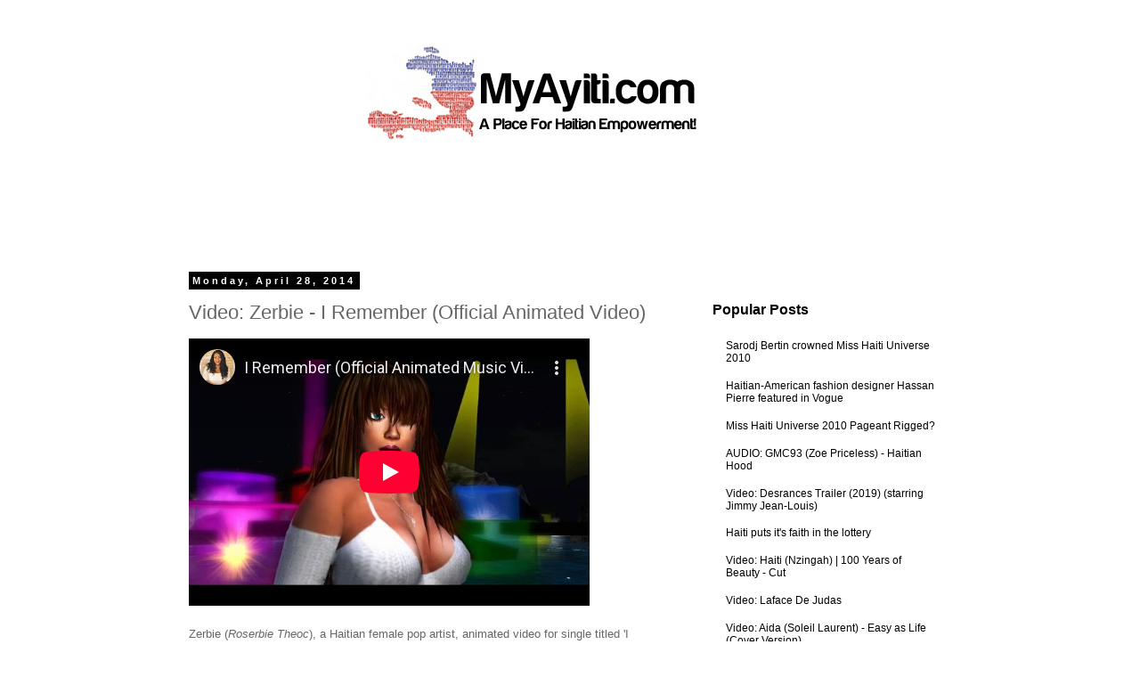

--- FILE ---
content_type: text/html; charset=utf-8
request_url: https://www.youtube-nocookie.com/embed/TqQJXb1u0So?modestbranding=1&showinfo=0&rel=0
body_size: 47645
content:
<!DOCTYPE html><html lang="en" dir="ltr" data-cast-api-enabled="true"><head><meta name="viewport" content="width=device-width, initial-scale=1"><script nonce="miIt1uXdClnu1lbCcapMjw">if ('undefined' == typeof Symbol || 'undefined' == typeof Symbol.iterator) {delete Array.prototype.entries;}</script><style name="www-roboto" nonce="SMpKoiYr2qTiQ3gnEX_G3g">@font-face{font-family:'Roboto';font-style:normal;font-weight:400;font-stretch:100%;src:url(//fonts.gstatic.com/s/roboto/v48/KFO7CnqEu92Fr1ME7kSn66aGLdTylUAMa3GUBHMdazTgWw.woff2)format('woff2');unicode-range:U+0460-052F,U+1C80-1C8A,U+20B4,U+2DE0-2DFF,U+A640-A69F,U+FE2E-FE2F;}@font-face{font-family:'Roboto';font-style:normal;font-weight:400;font-stretch:100%;src:url(//fonts.gstatic.com/s/roboto/v48/KFO7CnqEu92Fr1ME7kSn66aGLdTylUAMa3iUBHMdazTgWw.woff2)format('woff2');unicode-range:U+0301,U+0400-045F,U+0490-0491,U+04B0-04B1,U+2116;}@font-face{font-family:'Roboto';font-style:normal;font-weight:400;font-stretch:100%;src:url(//fonts.gstatic.com/s/roboto/v48/KFO7CnqEu92Fr1ME7kSn66aGLdTylUAMa3CUBHMdazTgWw.woff2)format('woff2');unicode-range:U+1F00-1FFF;}@font-face{font-family:'Roboto';font-style:normal;font-weight:400;font-stretch:100%;src:url(//fonts.gstatic.com/s/roboto/v48/KFO7CnqEu92Fr1ME7kSn66aGLdTylUAMa3-UBHMdazTgWw.woff2)format('woff2');unicode-range:U+0370-0377,U+037A-037F,U+0384-038A,U+038C,U+038E-03A1,U+03A3-03FF;}@font-face{font-family:'Roboto';font-style:normal;font-weight:400;font-stretch:100%;src:url(//fonts.gstatic.com/s/roboto/v48/KFO7CnqEu92Fr1ME7kSn66aGLdTylUAMawCUBHMdazTgWw.woff2)format('woff2');unicode-range:U+0302-0303,U+0305,U+0307-0308,U+0310,U+0312,U+0315,U+031A,U+0326-0327,U+032C,U+032F-0330,U+0332-0333,U+0338,U+033A,U+0346,U+034D,U+0391-03A1,U+03A3-03A9,U+03B1-03C9,U+03D1,U+03D5-03D6,U+03F0-03F1,U+03F4-03F5,U+2016-2017,U+2034-2038,U+203C,U+2040,U+2043,U+2047,U+2050,U+2057,U+205F,U+2070-2071,U+2074-208E,U+2090-209C,U+20D0-20DC,U+20E1,U+20E5-20EF,U+2100-2112,U+2114-2115,U+2117-2121,U+2123-214F,U+2190,U+2192,U+2194-21AE,U+21B0-21E5,U+21F1-21F2,U+21F4-2211,U+2213-2214,U+2216-22FF,U+2308-230B,U+2310,U+2319,U+231C-2321,U+2336-237A,U+237C,U+2395,U+239B-23B7,U+23D0,U+23DC-23E1,U+2474-2475,U+25AF,U+25B3,U+25B7,U+25BD,U+25C1,U+25CA,U+25CC,U+25FB,U+266D-266F,U+27C0-27FF,U+2900-2AFF,U+2B0E-2B11,U+2B30-2B4C,U+2BFE,U+3030,U+FF5B,U+FF5D,U+1D400-1D7FF,U+1EE00-1EEFF;}@font-face{font-family:'Roboto';font-style:normal;font-weight:400;font-stretch:100%;src:url(//fonts.gstatic.com/s/roboto/v48/KFO7CnqEu92Fr1ME7kSn66aGLdTylUAMaxKUBHMdazTgWw.woff2)format('woff2');unicode-range:U+0001-000C,U+000E-001F,U+007F-009F,U+20DD-20E0,U+20E2-20E4,U+2150-218F,U+2190,U+2192,U+2194-2199,U+21AF,U+21E6-21F0,U+21F3,U+2218-2219,U+2299,U+22C4-22C6,U+2300-243F,U+2440-244A,U+2460-24FF,U+25A0-27BF,U+2800-28FF,U+2921-2922,U+2981,U+29BF,U+29EB,U+2B00-2BFF,U+4DC0-4DFF,U+FFF9-FFFB,U+10140-1018E,U+10190-1019C,U+101A0,U+101D0-101FD,U+102E0-102FB,U+10E60-10E7E,U+1D2C0-1D2D3,U+1D2E0-1D37F,U+1F000-1F0FF,U+1F100-1F1AD,U+1F1E6-1F1FF,U+1F30D-1F30F,U+1F315,U+1F31C,U+1F31E,U+1F320-1F32C,U+1F336,U+1F378,U+1F37D,U+1F382,U+1F393-1F39F,U+1F3A7-1F3A8,U+1F3AC-1F3AF,U+1F3C2,U+1F3C4-1F3C6,U+1F3CA-1F3CE,U+1F3D4-1F3E0,U+1F3ED,U+1F3F1-1F3F3,U+1F3F5-1F3F7,U+1F408,U+1F415,U+1F41F,U+1F426,U+1F43F,U+1F441-1F442,U+1F444,U+1F446-1F449,U+1F44C-1F44E,U+1F453,U+1F46A,U+1F47D,U+1F4A3,U+1F4B0,U+1F4B3,U+1F4B9,U+1F4BB,U+1F4BF,U+1F4C8-1F4CB,U+1F4D6,U+1F4DA,U+1F4DF,U+1F4E3-1F4E6,U+1F4EA-1F4ED,U+1F4F7,U+1F4F9-1F4FB,U+1F4FD-1F4FE,U+1F503,U+1F507-1F50B,U+1F50D,U+1F512-1F513,U+1F53E-1F54A,U+1F54F-1F5FA,U+1F610,U+1F650-1F67F,U+1F687,U+1F68D,U+1F691,U+1F694,U+1F698,U+1F6AD,U+1F6B2,U+1F6B9-1F6BA,U+1F6BC,U+1F6C6-1F6CF,U+1F6D3-1F6D7,U+1F6E0-1F6EA,U+1F6F0-1F6F3,U+1F6F7-1F6FC,U+1F700-1F7FF,U+1F800-1F80B,U+1F810-1F847,U+1F850-1F859,U+1F860-1F887,U+1F890-1F8AD,U+1F8B0-1F8BB,U+1F8C0-1F8C1,U+1F900-1F90B,U+1F93B,U+1F946,U+1F984,U+1F996,U+1F9E9,U+1FA00-1FA6F,U+1FA70-1FA7C,U+1FA80-1FA89,U+1FA8F-1FAC6,U+1FACE-1FADC,U+1FADF-1FAE9,U+1FAF0-1FAF8,U+1FB00-1FBFF;}@font-face{font-family:'Roboto';font-style:normal;font-weight:400;font-stretch:100%;src:url(//fonts.gstatic.com/s/roboto/v48/KFO7CnqEu92Fr1ME7kSn66aGLdTylUAMa3OUBHMdazTgWw.woff2)format('woff2');unicode-range:U+0102-0103,U+0110-0111,U+0128-0129,U+0168-0169,U+01A0-01A1,U+01AF-01B0,U+0300-0301,U+0303-0304,U+0308-0309,U+0323,U+0329,U+1EA0-1EF9,U+20AB;}@font-face{font-family:'Roboto';font-style:normal;font-weight:400;font-stretch:100%;src:url(//fonts.gstatic.com/s/roboto/v48/KFO7CnqEu92Fr1ME7kSn66aGLdTylUAMa3KUBHMdazTgWw.woff2)format('woff2');unicode-range:U+0100-02BA,U+02BD-02C5,U+02C7-02CC,U+02CE-02D7,U+02DD-02FF,U+0304,U+0308,U+0329,U+1D00-1DBF,U+1E00-1E9F,U+1EF2-1EFF,U+2020,U+20A0-20AB,U+20AD-20C0,U+2113,U+2C60-2C7F,U+A720-A7FF;}@font-face{font-family:'Roboto';font-style:normal;font-weight:400;font-stretch:100%;src:url(//fonts.gstatic.com/s/roboto/v48/KFO7CnqEu92Fr1ME7kSn66aGLdTylUAMa3yUBHMdazQ.woff2)format('woff2');unicode-range:U+0000-00FF,U+0131,U+0152-0153,U+02BB-02BC,U+02C6,U+02DA,U+02DC,U+0304,U+0308,U+0329,U+2000-206F,U+20AC,U+2122,U+2191,U+2193,U+2212,U+2215,U+FEFF,U+FFFD;}@font-face{font-family:'Roboto';font-style:normal;font-weight:500;font-stretch:100%;src:url(//fonts.gstatic.com/s/roboto/v48/KFO7CnqEu92Fr1ME7kSn66aGLdTylUAMa3GUBHMdazTgWw.woff2)format('woff2');unicode-range:U+0460-052F,U+1C80-1C8A,U+20B4,U+2DE0-2DFF,U+A640-A69F,U+FE2E-FE2F;}@font-face{font-family:'Roboto';font-style:normal;font-weight:500;font-stretch:100%;src:url(//fonts.gstatic.com/s/roboto/v48/KFO7CnqEu92Fr1ME7kSn66aGLdTylUAMa3iUBHMdazTgWw.woff2)format('woff2');unicode-range:U+0301,U+0400-045F,U+0490-0491,U+04B0-04B1,U+2116;}@font-face{font-family:'Roboto';font-style:normal;font-weight:500;font-stretch:100%;src:url(//fonts.gstatic.com/s/roboto/v48/KFO7CnqEu92Fr1ME7kSn66aGLdTylUAMa3CUBHMdazTgWw.woff2)format('woff2');unicode-range:U+1F00-1FFF;}@font-face{font-family:'Roboto';font-style:normal;font-weight:500;font-stretch:100%;src:url(//fonts.gstatic.com/s/roboto/v48/KFO7CnqEu92Fr1ME7kSn66aGLdTylUAMa3-UBHMdazTgWw.woff2)format('woff2');unicode-range:U+0370-0377,U+037A-037F,U+0384-038A,U+038C,U+038E-03A1,U+03A3-03FF;}@font-face{font-family:'Roboto';font-style:normal;font-weight:500;font-stretch:100%;src:url(//fonts.gstatic.com/s/roboto/v48/KFO7CnqEu92Fr1ME7kSn66aGLdTylUAMawCUBHMdazTgWw.woff2)format('woff2');unicode-range:U+0302-0303,U+0305,U+0307-0308,U+0310,U+0312,U+0315,U+031A,U+0326-0327,U+032C,U+032F-0330,U+0332-0333,U+0338,U+033A,U+0346,U+034D,U+0391-03A1,U+03A3-03A9,U+03B1-03C9,U+03D1,U+03D5-03D6,U+03F0-03F1,U+03F4-03F5,U+2016-2017,U+2034-2038,U+203C,U+2040,U+2043,U+2047,U+2050,U+2057,U+205F,U+2070-2071,U+2074-208E,U+2090-209C,U+20D0-20DC,U+20E1,U+20E5-20EF,U+2100-2112,U+2114-2115,U+2117-2121,U+2123-214F,U+2190,U+2192,U+2194-21AE,U+21B0-21E5,U+21F1-21F2,U+21F4-2211,U+2213-2214,U+2216-22FF,U+2308-230B,U+2310,U+2319,U+231C-2321,U+2336-237A,U+237C,U+2395,U+239B-23B7,U+23D0,U+23DC-23E1,U+2474-2475,U+25AF,U+25B3,U+25B7,U+25BD,U+25C1,U+25CA,U+25CC,U+25FB,U+266D-266F,U+27C0-27FF,U+2900-2AFF,U+2B0E-2B11,U+2B30-2B4C,U+2BFE,U+3030,U+FF5B,U+FF5D,U+1D400-1D7FF,U+1EE00-1EEFF;}@font-face{font-family:'Roboto';font-style:normal;font-weight:500;font-stretch:100%;src:url(//fonts.gstatic.com/s/roboto/v48/KFO7CnqEu92Fr1ME7kSn66aGLdTylUAMaxKUBHMdazTgWw.woff2)format('woff2');unicode-range:U+0001-000C,U+000E-001F,U+007F-009F,U+20DD-20E0,U+20E2-20E4,U+2150-218F,U+2190,U+2192,U+2194-2199,U+21AF,U+21E6-21F0,U+21F3,U+2218-2219,U+2299,U+22C4-22C6,U+2300-243F,U+2440-244A,U+2460-24FF,U+25A0-27BF,U+2800-28FF,U+2921-2922,U+2981,U+29BF,U+29EB,U+2B00-2BFF,U+4DC0-4DFF,U+FFF9-FFFB,U+10140-1018E,U+10190-1019C,U+101A0,U+101D0-101FD,U+102E0-102FB,U+10E60-10E7E,U+1D2C0-1D2D3,U+1D2E0-1D37F,U+1F000-1F0FF,U+1F100-1F1AD,U+1F1E6-1F1FF,U+1F30D-1F30F,U+1F315,U+1F31C,U+1F31E,U+1F320-1F32C,U+1F336,U+1F378,U+1F37D,U+1F382,U+1F393-1F39F,U+1F3A7-1F3A8,U+1F3AC-1F3AF,U+1F3C2,U+1F3C4-1F3C6,U+1F3CA-1F3CE,U+1F3D4-1F3E0,U+1F3ED,U+1F3F1-1F3F3,U+1F3F5-1F3F7,U+1F408,U+1F415,U+1F41F,U+1F426,U+1F43F,U+1F441-1F442,U+1F444,U+1F446-1F449,U+1F44C-1F44E,U+1F453,U+1F46A,U+1F47D,U+1F4A3,U+1F4B0,U+1F4B3,U+1F4B9,U+1F4BB,U+1F4BF,U+1F4C8-1F4CB,U+1F4D6,U+1F4DA,U+1F4DF,U+1F4E3-1F4E6,U+1F4EA-1F4ED,U+1F4F7,U+1F4F9-1F4FB,U+1F4FD-1F4FE,U+1F503,U+1F507-1F50B,U+1F50D,U+1F512-1F513,U+1F53E-1F54A,U+1F54F-1F5FA,U+1F610,U+1F650-1F67F,U+1F687,U+1F68D,U+1F691,U+1F694,U+1F698,U+1F6AD,U+1F6B2,U+1F6B9-1F6BA,U+1F6BC,U+1F6C6-1F6CF,U+1F6D3-1F6D7,U+1F6E0-1F6EA,U+1F6F0-1F6F3,U+1F6F7-1F6FC,U+1F700-1F7FF,U+1F800-1F80B,U+1F810-1F847,U+1F850-1F859,U+1F860-1F887,U+1F890-1F8AD,U+1F8B0-1F8BB,U+1F8C0-1F8C1,U+1F900-1F90B,U+1F93B,U+1F946,U+1F984,U+1F996,U+1F9E9,U+1FA00-1FA6F,U+1FA70-1FA7C,U+1FA80-1FA89,U+1FA8F-1FAC6,U+1FACE-1FADC,U+1FADF-1FAE9,U+1FAF0-1FAF8,U+1FB00-1FBFF;}@font-face{font-family:'Roboto';font-style:normal;font-weight:500;font-stretch:100%;src:url(//fonts.gstatic.com/s/roboto/v48/KFO7CnqEu92Fr1ME7kSn66aGLdTylUAMa3OUBHMdazTgWw.woff2)format('woff2');unicode-range:U+0102-0103,U+0110-0111,U+0128-0129,U+0168-0169,U+01A0-01A1,U+01AF-01B0,U+0300-0301,U+0303-0304,U+0308-0309,U+0323,U+0329,U+1EA0-1EF9,U+20AB;}@font-face{font-family:'Roboto';font-style:normal;font-weight:500;font-stretch:100%;src:url(//fonts.gstatic.com/s/roboto/v48/KFO7CnqEu92Fr1ME7kSn66aGLdTylUAMa3KUBHMdazTgWw.woff2)format('woff2');unicode-range:U+0100-02BA,U+02BD-02C5,U+02C7-02CC,U+02CE-02D7,U+02DD-02FF,U+0304,U+0308,U+0329,U+1D00-1DBF,U+1E00-1E9F,U+1EF2-1EFF,U+2020,U+20A0-20AB,U+20AD-20C0,U+2113,U+2C60-2C7F,U+A720-A7FF;}@font-face{font-family:'Roboto';font-style:normal;font-weight:500;font-stretch:100%;src:url(//fonts.gstatic.com/s/roboto/v48/KFO7CnqEu92Fr1ME7kSn66aGLdTylUAMa3yUBHMdazQ.woff2)format('woff2');unicode-range:U+0000-00FF,U+0131,U+0152-0153,U+02BB-02BC,U+02C6,U+02DA,U+02DC,U+0304,U+0308,U+0329,U+2000-206F,U+20AC,U+2122,U+2191,U+2193,U+2212,U+2215,U+FEFF,U+FFFD;}</style><script name="www-roboto" nonce="miIt1uXdClnu1lbCcapMjw">if (document.fonts && document.fonts.load) {document.fonts.load("400 10pt Roboto", "E"); document.fonts.load("500 10pt Roboto", "E");}</script><link rel="stylesheet" href="/s/player/b95b0e7a/www-player.css" name="www-player" nonce="SMpKoiYr2qTiQ3gnEX_G3g"><style nonce="SMpKoiYr2qTiQ3gnEX_G3g">html {overflow: hidden;}body {font: 12px Roboto, Arial, sans-serif; background-color: #000; color: #fff; height: 100%; width: 100%; overflow: hidden; position: absolute; margin: 0; padding: 0;}#player {width: 100%; height: 100%;}h1 {text-align: center; color: #fff;}h3 {margin-top: 6px; margin-bottom: 3px;}.player-unavailable {position: absolute; top: 0; left: 0; right: 0; bottom: 0; padding: 25px; font-size: 13px; background: url(/img/meh7.png) 50% 65% no-repeat;}.player-unavailable .message {text-align: left; margin: 0 -5px 15px; padding: 0 5px 14px; border-bottom: 1px solid #888; font-size: 19px; font-weight: normal;}.player-unavailable a {color: #167ac6; text-decoration: none;}</style><script nonce="miIt1uXdClnu1lbCcapMjw">var ytcsi={gt:function(n){n=(n||"")+"data_";return ytcsi[n]||(ytcsi[n]={tick:{},info:{},gel:{preLoggedGelInfos:[]}})},now:window.performance&&window.performance.timing&&window.performance.now&&window.performance.timing.navigationStart?function(){return window.performance.timing.navigationStart+window.performance.now()}:function(){return(new Date).getTime()},tick:function(l,t,n){var ticks=ytcsi.gt(n).tick;var v=t||ytcsi.now();if(ticks[l]){ticks["_"+l]=ticks["_"+l]||[ticks[l]];ticks["_"+l].push(v)}ticks[l]=
v},info:function(k,v,n){ytcsi.gt(n).info[k]=v},infoGel:function(p,n){ytcsi.gt(n).gel.preLoggedGelInfos.push(p)},setStart:function(t,n){ytcsi.tick("_start",t,n)}};
(function(w,d){function isGecko(){if(!w.navigator)return false;try{if(w.navigator.userAgentData&&w.navigator.userAgentData.brands&&w.navigator.userAgentData.brands.length){var brands=w.navigator.userAgentData.brands;var i=0;for(;i<brands.length;i++)if(brands[i]&&brands[i].brand==="Firefox")return true;return false}}catch(e){setTimeout(function(){throw e;})}if(!w.navigator.userAgent)return false;var ua=w.navigator.userAgent;return ua.indexOf("Gecko")>0&&ua.toLowerCase().indexOf("webkit")<0&&ua.indexOf("Edge")<
0&&ua.indexOf("Trident")<0&&ua.indexOf("MSIE")<0}ytcsi.setStart(w.performance?w.performance.timing.responseStart:null);var isPrerender=(d.visibilityState||d.webkitVisibilityState)=="prerender";var vName=!d.visibilityState&&d.webkitVisibilityState?"webkitvisibilitychange":"visibilitychange";if(isPrerender){var startTick=function(){ytcsi.setStart();d.removeEventListener(vName,startTick)};d.addEventListener(vName,startTick,false)}if(d.addEventListener)d.addEventListener(vName,function(){ytcsi.tick("vc")},
false);if(isGecko()){var isHidden=(d.visibilityState||d.webkitVisibilityState)=="hidden";if(isHidden)ytcsi.tick("vc")}var slt=function(el,t){setTimeout(function(){var n=ytcsi.now();el.loadTime=n;if(el.slt)el.slt()},t)};w.__ytRIL=function(el){if(!el.getAttribute("data-thumb"))if(w.requestAnimationFrame)w.requestAnimationFrame(function(){slt(el,0)});else slt(el,16)}})(window,document);
</script><script nonce="miIt1uXdClnu1lbCcapMjw">var ytcfg={d:function(){return window.yt&&yt.config_||ytcfg.data_||(ytcfg.data_={})},get:function(k,o){return k in ytcfg.d()?ytcfg.d()[k]:o},set:function(){var a=arguments;if(a.length>1)ytcfg.d()[a[0]]=a[1];else{var k;for(k in a[0])ytcfg.d()[k]=a[0][k]}}};
ytcfg.set({"CLIENT_CANARY_STATE":"none","DEVICE":"cbr\u003dChrome\u0026cbrand\u003dapple\u0026cbrver\u003d131.0.0.0\u0026ceng\u003dWebKit\u0026cengver\u003d537.36\u0026cos\u003dMacintosh\u0026cosver\u003d10_15_7\u0026cplatform\u003dDESKTOP","EVENT_ID":"RBlxaZmyPN-A_tcP3f_MkQk","EXPERIMENT_FLAGS":{"ab_det_apb_b":true,"ab_det_apm":true,"ab_det_el_h":true,"ab_det_em_inj":true,"ab_l_sig_st":true,"ab_l_sig_st_e":true,"action_companion_center_align_description":true,"allow_skip_networkless":true,"always_send_and_write":true,"att_web_record_metrics":true,"attmusi":true,"c3_enable_button_impression_logging":true,"c3_watch_page_component":true,"cancel_pending_navs":true,"clean_up_manual_attribution_header":true,"config_age_report_killswitch":true,"cow_optimize_idom_compat":true,"csi_config_handling_infra":true,"csi_on_gel":true,"delhi_mweb_colorful_sd":true,"delhi_mweb_colorful_sd_v2":true,"deprecate_csi_has_info":true,"deprecate_pair_servlet_enabled":true,"desktop_sparkles_light_cta_button":true,"disable_cached_masthead_data":true,"disable_child_node_auto_formatted_strings":true,"disable_log_to_visitor_layer":true,"disable_pacf_logging_for_memory_limited_tv":true,"embeds_enable_eid_enforcement_for_youtube":true,"embeds_enable_info_panel_dismissal":true,"embeds_enable_pfp_always_unbranded":true,"embeds_muted_autoplay_sound_fix":true,"embeds_serve_es6_client":true,"embeds_web_nwl_disable_nocookie":true,"embeds_web_updated_shorts_definition_fix":true,"enable_active_view_display_ad_renderer_web_home":true,"enable_ad_disclosure_banner_a11y_fix":true,"enable_chips_shelf_view_model_fully_reactive":true,"enable_client_creator_goal_ticker_bar_revamp":true,"enable_client_only_wiz_direct_reactions":true,"enable_client_sli_logging":true,"enable_client_streamz_web":true,"enable_client_ve_spec":true,"enable_cloud_save_error_popup_after_retry":true,"enable_dai_sdf_h5_preroll":true,"enable_datasync_id_header_in_web_vss_pings":true,"enable_default_mono_cta_migration_web_client":true,"enable_docked_chat_messages":true,"enable_entity_store_from_dependency_injection":true,"enable_inline_muted_playback_on_web_search":true,"enable_inline_muted_playback_on_web_search_for_vdc":true,"enable_inline_muted_playback_on_web_search_for_vdcb":true,"enable_is_extended_monitoring":true,"enable_is_mini_app_page_active_bugfix":true,"enable_logging_first_user_action_after_game_ready":true,"enable_ltc_param_fetch_from_innertube":true,"enable_masthead_mweb_padding_fix":true,"enable_menu_renderer_button_in_mweb_hclr":true,"enable_mini_app_command_handler_mweb_fix":true,"enable_mini_guide_downloads_item":true,"enable_mixed_direction_formatted_strings":true,"enable_mweb_livestream_ui_update":true,"enable_mweb_new_caption_language_picker":true,"enable_names_handles_account_switcher":true,"enable_network_request_logging_on_game_events":true,"enable_new_paid_product_placement":true,"enable_open_in_new_tab_icon_for_short_dr_for_desktop_search":true,"enable_open_yt_content":true,"enable_origin_query_parameter_bugfix":true,"enable_pause_ads_on_ytv_html5":true,"enable_payments_purchase_manager":true,"enable_pdp_icon_prefetch":true,"enable_pl_r_si_fa":true,"enable_place_pivot_url":true,"enable_playable_a11y_label_with_badge_text":true,"enable_pv_screen_modern_text":true,"enable_removing_navbar_title_on_hashtag_page_mweb":true,"enable_rta_manager":true,"enable_sdf_companion_h5":true,"enable_sdf_dai_h5_midroll":true,"enable_sdf_h5_endemic_mid_post_roll":true,"enable_sdf_on_h5_unplugged_vod_midroll":true,"enable_sdf_shorts_player_bytes_h5":true,"enable_sending_unwrapped_game_audio_as_serialized_metadata":true,"enable_sfv_effect_pivot_url":true,"enable_shorts_new_carousel":true,"enable_skip_ad_guidance_prompt":true,"enable_skippable_ads_for_unplugged_ad_pod":true,"enable_smearing_expansion_dai":true,"enable_third_party_info":true,"enable_time_out_messages":true,"enable_timeline_view_modern_transcript_fe":true,"enable_video_display_compact_button_group_for_desktop_search":true,"enable_web_home_top_landscape_image_layout_level_click":true,"enable_web_tiered_gel":true,"enable_window_constrained_buy_flow_dialog":true,"enable_wiz_queue_effect_and_on_init_initial_runs":true,"enable_ypc_spinners":true,"enable_yt_ata_iframe_authuser":true,"export_networkless_options":true,"export_player_version_to_ytconfig":true,"fill_single_video_with_notify_to_lasr":true,"fix_ad_miniplayer_controls_rendering":true,"fix_ads_tracking_for_swf_config_deprecation_mweb":true,"h5_companion_enable_adcpn_macro_substitution_for_click_pings":true,"h5_inplayer_enable_adcpn_macro_substitution_for_click_pings":true,"h5_reset_cache_and_filter_before_update_masthead":true,"hide_channel_creation_title_for_mweb":true,"high_ccv_client_side_caching_h5":true,"html5_log_trigger_events_with_debug_data":true,"html5_ssdai_enable_media_end_cue_range":true,"il_attach_cache_limit":true,"il_use_view_model_logging_context":true,"is_browser_support_for_webcam_streaming":true,"json_condensed_response":true,"kev_adb_pg":true,"kevlar_gel_error_routing":true,"kevlar_watch_cinematics":true,"live_chat_enable_controller_extraction":true,"live_chat_enable_rta_manager":true,"live_chat_increased_min_height":true,"log_click_with_layer_from_element_in_command_handler":true,"log_errors_through_nwl_on_retry":true,"mdx_enable_privacy_disclosure_ui":true,"mdx_load_cast_api_bootstrap_script":true,"medium_progress_bar_modification":true,"migrate_remaining_web_ad_badges_to_innertube":true,"mobile_account_menu_refresh":true,"mweb_a11y_enable_player_controls_invisible_toggle":true,"mweb_account_linking_noapp":true,"mweb_after_render_to_scheduler":true,"mweb_allow_modern_search_suggest_behavior":true,"mweb_animated_actions":true,"mweb_app_upsell_button_direct_to_app":true,"mweb_big_progress_bar":true,"mweb_c3_disable_carve_out":true,"mweb_c3_disable_carve_out_keep_external_links":true,"mweb_c3_enable_adaptive_signals":true,"mweb_c3_endscreen":true,"mweb_c3_endscreen_v2":true,"mweb_c3_library_page_enable_recent_shelf":true,"mweb_c3_remove_web_navigation_endpoint_data":true,"mweb_c3_use_canonical_from_player_response":true,"mweb_cinematic_watch":true,"mweb_command_handler":true,"mweb_delay_watch_initial_data":true,"mweb_disable_searchbar_scroll":true,"mweb_enable_fine_scrubbing_for_recs":true,"mweb_enable_keto_batch_player_fullscreen":true,"mweb_enable_keto_batch_player_progress_bar":true,"mweb_enable_keto_batch_player_tooltips":true,"mweb_enable_lockup_view_model_for_ucp":true,"mweb_enable_more_drawer":true,"mweb_enable_optional_fullscreen_landscape_locking":true,"mweb_enable_overlay_touch_manager":true,"mweb_enable_premium_carve_out_fix":true,"mweb_enable_refresh_detection":true,"mweb_enable_search_imp":true,"mweb_enable_sequence_signal":true,"mweb_enable_shorts_pivot_button":true,"mweb_enable_shorts_video_preload":true,"mweb_enable_skippables_on_jio_phone":true,"mweb_enable_storyboards":true,"mweb_enable_two_line_title_on_shorts":true,"mweb_enable_varispeed_controller":true,"mweb_enable_warm_channel_requests":true,"mweb_enable_watch_feed_infinite_scroll":true,"mweb_enable_wrapped_unplugged_pause_membership_dialog_renderer":true,"mweb_filter_video_format_in_webfe":true,"mweb_fix_livestream_seeking":true,"mweb_fix_monitor_visibility_after_render":true,"mweb_fix_section_list_continuation_item_renderers":true,"mweb_force_ios_fallback_to_native_control":true,"mweb_fp_auto_fullscreen":true,"mweb_fullscreen_controls":true,"mweb_fullscreen_controls_action_buttons":true,"mweb_fullscreen_watch_system":true,"mweb_home_reactive_shorts":true,"mweb_innertube_search_command":true,"mweb_lang_in_html":true,"mweb_like_button_synced_with_entities":true,"mweb_logo_use_home_page_ve":true,"mweb_module_decoration":true,"mweb_native_control_in_faux_fullscreen_shared":true,"mweb_player_control_on_hover":true,"mweb_player_delhi_dtts":true,"mweb_player_settings_use_bottom_sheet":true,"mweb_player_show_previous_next_buttons_in_playlist":true,"mweb_player_skip_no_op_state_changes":true,"mweb_player_user_select_none":true,"mweb_playlist_engagement_panel":true,"mweb_progress_bar_seek_on_mouse_click":true,"mweb_pull_2_full":true,"mweb_pull_2_full_enable_touch_handlers":true,"mweb_schedule_warm_watch_response":true,"mweb_searchbox_legacy_navigation":true,"mweb_see_fewer_shorts":true,"mweb_shorts_comments_panel_id_change":true,"mweb_shorts_early_continuation":true,"mweb_show_ios_smart_banner":true,"mweb_show_sign_in_button_from_header":true,"mweb_use_server_url_on_startup":true,"mweb_watch_captions_enable_auto_translate":true,"mweb_watch_captions_set_default_size":true,"mweb_watch_stop_scheduler_on_player_response":true,"mweb_watchfeed_big_thumbnails":true,"mweb_yt_searchbox":true,"networkless_logging":true,"no_client_ve_attach_unless_shown":true,"nwl_send_from_memory_when_online":true,"pageid_as_header_web":true,"playback_settings_use_switch_menu":true,"player_controls_autonav_fix":true,"player_controls_skip_double_signal_update":true,"polymer_bad_build_labels":true,"polymer_verifiy_app_state":true,"qoe_send_and_write":true,"remove_chevron_from_ad_disclosure_banner_h5":true,"remove_masthead_channel_banner_on_refresh":true,"remove_slot_id_exited_trigger_for_dai_in_player_slot_expire":true,"replace_client_url_parsing_with_server_signal":true,"service_worker_enabled":true,"service_worker_push_enabled":true,"service_worker_push_home_page_prompt":true,"service_worker_push_watch_page_prompt":true,"shell_load_gcf":true,"shorten_initial_gel_batch_timeout":true,"should_use_yt_voice_endpoint_in_kaios":true,"skip_invalid_ytcsi_ticks":true,"skip_setting_info_in_csi_data_object":true,"smarter_ve_dedupping":true,"speedmaster_no_seek":true,"start_client_gcf_mweb":true,"stop_handling_click_for_non_rendering_overlay_layout":true,"suppress_error_204_logging":true,"synced_panel_scrolling_controller":true,"use_event_time_ms_header":true,"use_fifo_for_networkless":true,"use_player_abuse_bg_library":true,"use_request_time_ms_header":true,"use_session_based_sampling":true,"use_thumbnail_overlay_time_status_renderer_for_live_badge":true,"use_ts_visibilitylogger":true,"vss_final_ping_send_and_write":true,"vss_playback_use_send_and_write":true,"web_adaptive_repeat_ase":true,"web_always_load_chat_support":true,"web_animated_like":true,"web_api_url":true,"web_attributed_string_deep_equal_bugfix":true,"web_autonav_allow_off_by_default":true,"web_button_vm_refactor_disabled":true,"web_c3_log_app_init_finish":true,"web_csi_action_sampling_enabled":true,"web_dedupe_ve_grafting":true,"web_disable_backdrop_filter":true,"web_enable_ab_rsp_cl":true,"web_enable_course_icon_update":true,"web_enable_error_204":true,"web_enable_horizontal_video_attributes_section":true,"web_fix_segmented_like_dislike_undefined":true,"web_gcf_hashes_innertube":true,"web_gel_timeout_cap":true,"web_metadata_carousel_elref_bugfix":true,"web_parent_target_for_sheets":true,"web_persist_server_autonav_state_on_client":true,"web_playback_associated_log_ctt":true,"web_playback_associated_ve":true,"web_prefetch_preload_video":true,"web_progress_bar_draggable":true,"web_resizable_advertiser_banner_on_masthead_safari_fix":true,"web_scheduler_auto_init":true,"web_shorts_just_watched_on_channel_and_pivot_study":true,"web_shorts_just_watched_overlay":true,"web_shorts_pivot_button_view_model_reactive":true,"web_update_panel_visibility_logging_fix":true,"web_video_attribute_view_model_a11y_fix":true,"web_watch_controls_state_signals":true,"web_wiz_attributed_string":true,"web_yt_config_context":true,"webfe_mweb_watch_microdata":true,"webfe_watch_shorts_canonical_url_fix":true,"webpo_exit_on_net_err":true,"wiz_diff_overwritable":true,"wiz_memoize_stamper_items":true,"woffle_used_state_report":true,"wpo_gel_strz":true,"ytcp_paper_tooltip_use_scoped_owner_root":true,"H5_async_logging_delay_ms":30000.0,"attention_logging_scroll_throttle":500.0,"autoplay_pause_by_lact_sampling_fraction":0.0,"cinematic_watch_effect_opacity":0.4,"log_window_onerror_fraction":0.1,"speedmaster_playback_rate":2.0,"tv_pacf_logging_sample_rate":0.01,"web_attention_logging_scroll_throttle":500.0,"web_load_prediction_threshold":0.1,"web_navigation_prediction_threshold":0.1,"web_pbj_log_warning_rate":0.0,"web_system_health_fraction":0.01,"ytidb_transaction_ended_event_rate_limit":0.02,"active_time_update_interval_ms":10000,"att_init_delay":500,"autoplay_pause_by_lact_sec":0,"botguard_async_snapshot_timeout_ms":3000,"check_navigator_accuracy_timeout_ms":0,"cinematic_watch_css_filter_blur_strength":40,"cinematic_watch_fade_out_duration":500,"close_webview_delay_ms":100,"cloud_save_game_data_rate_limit_ms":3000,"compression_disable_point":10,"custom_active_view_tos_timeout_ms":3600000,"embeds_widget_poll_interval_ms":0,"gel_min_batch_size":3,"gel_queue_timeout_max_ms":60000,"get_async_timeout_ms":60000,"hide_cta_for_home_web_video_ads_animate_in_time":2,"html5_byterate_soft_cap":0,"initial_gel_batch_timeout":2000,"max_body_size_to_compress":500000,"max_prefetch_window_sec_for_livestream_optimization":10,"min_prefetch_offset_sec_for_livestream_optimization":20,"mini_app_container_iframe_src_update_delay_ms":0,"multiple_preview_news_duration_time":11000,"mweb_c3_toast_duration_ms":5000,"mweb_deep_link_fallback_timeout_ms":10000,"mweb_delay_response_received_actions":100,"mweb_fp_dpad_rate_limit_ms":0,"mweb_fp_dpad_watch_title_clamp_lines":0,"mweb_history_manager_cache_size":100,"mweb_ios_fullscreen_playback_transition_delay_ms":500,"mweb_ios_fullscreen_system_pause_epilson_ms":0,"mweb_override_response_store_expiration_ms":0,"mweb_shorts_early_continuation_trigger_threshold":4,"mweb_w2w_max_age_seconds":0,"mweb_watch_captions_default_size":2,"neon_dark_launch_gradient_count":0,"network_polling_interval":30000,"play_click_interval_ms":30000,"play_ping_interval_ms":10000,"prefetch_comments_ms_after_video":0,"send_config_hash_timer":0,"service_worker_push_logged_out_prompt_watches":-1,"service_worker_push_prompt_cap":-1,"service_worker_push_prompt_delay_microseconds":3888000000000,"slow_compressions_before_abandon_count":4,"speedmaster_cancellation_movement_dp":10,"speedmaster_touch_activation_ms":500,"web_attention_logging_throttle":500,"web_foreground_heartbeat_interval_ms":28000,"web_gel_debounce_ms":10000,"web_logging_max_batch":100,"web_max_tracing_events":50,"web_tracing_session_replay":0,"wil_icon_max_concurrent_fetches":9999,"ytidb_remake_db_retries":3,"ytidb_reopen_db_retries":3,"WebClientReleaseProcessCritical__youtube_embeds_client_version_override":"","WebClientReleaseProcessCritical__youtube_embeds_web_client_version_override":"","WebClientReleaseProcessCritical__youtube_mweb_client_version_override":"","debug_forced_internalcountrycode":"","embeds_web_synth_ch_headers_banned_urls_regex":"","enable_web_media_service":"DISABLED","il_payload_scraping":"","live_chat_unicode_emoji_json_url":"https://www.gstatic.com/youtube/img/emojis/emojis-svg-9.json","mweb_deep_link_feature_tag_suffix":"11268432","mweb_enable_shorts_innertube_player_prefetch_trigger":"NONE","mweb_fp_dpad":"home,search,browse,channel,create_channel,experiments,settings,trending,oops,404,paid_memberships,sponsorship,premium,shorts","mweb_fp_dpad_linear_navigation":"","mweb_fp_dpad_linear_navigation_visitor":"","mweb_fp_dpad_visitor":"","mweb_preload_video_by_player_vars":"","mweb_sign_in_button_style":"STYLE_SUGGESTIVE_AVATAR","place_pivot_triggering_container_alternate":"","place_pivot_triggering_counterfactual_container_alternate":"","search_ui_mweb_searchbar_restyle":"DEFAULT","service_worker_push_force_notification_prompt_tag":"1","service_worker_scope":"/","suggest_exp_str":"","web_client_version_override":"","kevlar_command_handler_command_banlist":[],"mini_app_ids_without_game_ready":["UgkxHHtsak1SC8mRGHMZewc4HzeAY3yhPPmJ","Ugkx7OgzFqE6z_5Mtf4YsotGfQNII1DF_RBm"],"web_op_signal_type_banlist":[],"web_tracing_enabled_spans":["event","command"]},"GAPI_HINT_PARAMS":"m;/_/scs/abc-static/_/js/k\u003dgapi.gapi.en.FZb77tO2YW4.O/d\u003d1/rs\u003dAHpOoo8lqavmo6ayfVxZovyDiP6g3TOVSQ/m\u003d__features__","GAPI_HOST":"https://apis.google.com","GAPI_LOCALE":"en_US","GL":"US","HL":"en","HTML_DIR":"ltr","HTML_LANG":"en","INNERTUBE_API_KEY":"AIzaSyAO_FJ2SlqU8Q4STEHLGCilw_Y9_11qcW8","INNERTUBE_API_VERSION":"v1","INNERTUBE_CLIENT_NAME":"WEB_EMBEDDED_PLAYER","INNERTUBE_CLIENT_VERSION":"1.20260116.01.00","INNERTUBE_CONTEXT":{"client":{"hl":"en","gl":"US","remoteHost":"3.145.136.15","deviceMake":"Apple","deviceModel":"","visitorData":"[base64]%3D%3D","userAgent":"Mozilla/5.0 (Macintosh; Intel Mac OS X 10_15_7) AppleWebKit/537.36 (KHTML, like Gecko) Chrome/131.0.0.0 Safari/537.36; ClaudeBot/1.0; +claudebot@anthropic.com),gzip(gfe)","clientName":"WEB_EMBEDDED_PLAYER","clientVersion":"1.20260116.01.00","osName":"Macintosh","osVersion":"10_15_7","originalUrl":"https://www.youtube-nocookie.com/embed/TqQJXb1u0So?modestbranding\u003d1\u0026showinfo\u003d0\u0026rel\u003d0","platform":"DESKTOP","clientFormFactor":"UNKNOWN_FORM_FACTOR","configInfo":{"appInstallData":"[base64]%3D%3D"},"browserName":"Chrome","browserVersion":"131.0.0.0","acceptHeader":"text/html,application/xhtml+xml,application/xml;q\u003d0.9,image/webp,image/apng,*/*;q\u003d0.8,application/signed-exchange;v\u003db3;q\u003d0.9","deviceExperimentId":"ChxOelU1TnpnNE1UZ3lOelF4TmpVeE56ZzBOQT09EMWyxMsGGMSyxMsG","rolloutToken":"CJil59LlpLD4xwEQgfbT_p-dkgMYgfbT_p-dkgM%3D"},"user":{"lockedSafetyMode":false},"request":{"useSsl":true},"clickTracking":{"clickTrackingParams":"IhMImeTT/p+dkgMVX4D/BB3dPzOS"},"thirdParty":{"embeddedPlayerContext":{"embeddedPlayerEncryptedContext":"AD5ZzFQAVazgCZt9GfPInYDyMVd4FbOrMH1jlrwUGiaTglufCelnj67JEUr91lRmhmH9TDdXtjIex1hQOWDGDO45ZshoZAeB9Vt0AtIsVPc30ZGwZnkCAhpC6R9-nhoUNmWyeXDn5lRJCZoV8u_chH4M7l29RuSrK59QlIluXt46Vv95bfesLz8rpA3y-Cg","ancestorOriginsSupported":false}}},"INNERTUBE_CONTEXT_CLIENT_NAME":56,"INNERTUBE_CONTEXT_CLIENT_VERSION":"1.20260116.01.00","INNERTUBE_CONTEXT_GL":"US","INNERTUBE_CONTEXT_HL":"en","LATEST_ECATCHER_SERVICE_TRACKING_PARAMS":{"client.name":"WEB_EMBEDDED_PLAYER","client.jsfeat":"2021"},"LOGGED_IN":false,"PAGE_BUILD_LABEL":"youtube.embeds.web_20260116_01_RC00","PAGE_CL":856990104,"SERVER_NAME":"WebFE","VISITOR_DATA":"[base64]%3D%3D","WEB_PLAYER_CONTEXT_CONFIGS":{"WEB_PLAYER_CONTEXT_CONFIG_ID_EMBEDDED_PLAYER":{"rootElementId":"movie_player","jsUrl":"/s/player/b95b0e7a/player_ias.vflset/en_US/base.js","cssUrl":"/s/player/b95b0e7a/www-player.css","contextId":"WEB_PLAYER_CONTEXT_CONFIG_ID_EMBEDDED_PLAYER","eventLabel":"embedded","contentRegion":"US","hl":"en_US","hostLanguage":"en","innertubeApiKey":"AIzaSyAO_FJ2SlqU8Q4STEHLGCilw_Y9_11qcW8","innertubeApiVersion":"v1","innertubeContextClientVersion":"1.20260116.01.00","disableRelatedVideos":true,"device":{"brand":"apple","model":"","browser":"Chrome","browserVersion":"131.0.0.0","os":"Macintosh","osVersion":"10_15_7","platform":"DESKTOP","interfaceName":"WEB_EMBEDDED_PLAYER","interfaceVersion":"1.20260116.01.00"},"serializedExperimentIds":"24004644,51010235,51063643,51098299,51204329,51222973,51340662,51349914,51353393,51366423,51389629,51404808,51404810,51425031,51456930,51484222,51489567,51490331,51500051,51505436,51526266,51530495,51534669,51560386,51565115,51566373,51578633,51583568,51583821,51585555,51586118,51605258,51605395,51609830,51611457,51615068,51620866,51621065,51622352,51622845,51626154,51632249,51634266,51637029,51638271,51638932,51648336,51656217,51666850,51672162,51681662,51683502,51684302,51684306,51691589,51693511,51693995,51696107,51696619,51697032,51700777,51705183,51707621,51708694,51709243,51711227,51711298,51712601,51713237,51714463,51717189,51717746,51719410,51719628,51735450,51737133,51738919,51740459,51741220,51742824,51742829,51742876,51743155,51744562","serializedExperimentFlags":"H5_async_logging_delay_ms\u003d30000.0\u0026PlayerWeb__h5_enable_advisory_rating_restrictions\u003dtrue\u0026a11y_h5_associate_survey_question\u003dtrue\u0026ab_det_apb_b\u003dtrue\u0026ab_det_apm\u003dtrue\u0026ab_det_el_h\u003dtrue\u0026ab_det_em_inj\u003dtrue\u0026ab_l_sig_st\u003dtrue\u0026ab_l_sig_st_e\u003dtrue\u0026action_companion_center_align_description\u003dtrue\u0026ad_pod_disable_companion_persist_ads_quality\u003dtrue\u0026add_stmp_logs_for_voice_boost\u003dtrue\u0026allow_autohide_on_paused_videos\u003dtrue\u0026allow_drm_override\u003dtrue\u0026allow_live_autoplay\u003dtrue\u0026allow_poltergust_autoplay\u003dtrue\u0026allow_skip_networkless\u003dtrue\u0026allow_vp9_1080p_mq_enc\u003dtrue\u0026always_cache_redirect_endpoint\u003dtrue\u0026always_send_and_write\u003dtrue\u0026annotation_module_vast_cards_load_logging_fraction\u003d1.0\u0026assign_drm_family_by_format\u003dtrue\u0026att_web_record_metrics\u003dtrue\u0026attention_logging_scroll_throttle\u003d500.0\u0026attmusi\u003dtrue\u0026autoplay_time\u003d10000\u0026autoplay_time_for_fullscreen\u003d-1\u0026autoplay_time_for_music_content\u003d-1\u0026bg_vm_reinit_threshold\u003d7200000\u0026blocked_packages_for_sps\u003d[]\u0026botguard_async_snapshot_timeout_ms\u003d3000\u0026captions_url_add_ei\u003dtrue\u0026check_navigator_accuracy_timeout_ms\u003d0\u0026clean_up_manual_attribution_header\u003dtrue\u0026compression_disable_point\u003d10\u0026cow_optimize_idom_compat\u003dtrue\u0026csi_config_handling_infra\u003dtrue\u0026csi_on_gel\u003dtrue\u0026custom_active_view_tos_timeout_ms\u003d3600000\u0026dash_manifest_version\u003d5\u0026debug_bandaid_hostname\u003d\u0026debug_bandaid_port\u003d0\u0026debug_sherlog_username\u003d\u0026delhi_modern_player_default_thumbnail_percentage\u003d0.0\u0026delhi_modern_player_faster_autohide_delay_ms\u003d2000\u0026delhi_modern_player_pause_thumbnail_percentage\u003d0.6\u0026delhi_modern_web_player_blending_mode\u003d\u0026delhi_modern_web_player_disable_frosted_glass\u003dtrue\u0026delhi_modern_web_player_horizontal_volume_controls\u003dtrue\u0026delhi_modern_web_player_lhs_volume_controls\u003dtrue\u0026delhi_modern_web_player_responsive_compact_controls_threshold\u003d0\u0026deprecate_22\u003dtrue\u0026deprecate_csi_has_info\u003dtrue\u0026deprecate_delay_ping\u003dtrue\u0026deprecate_pair_servlet_enabled\u003dtrue\u0026desktop_sparkles_light_cta_button\u003dtrue\u0026disable_av1_setting\u003dtrue\u0026disable_branding_context\u003dtrue\u0026disable_cached_masthead_data\u003dtrue\u0026disable_channel_id_check_for_suspended_channels\u003dtrue\u0026disable_child_node_auto_formatted_strings\u003dtrue\u0026disable_lifa_for_supex_users\u003dtrue\u0026disable_log_to_visitor_layer\u003dtrue\u0026disable_mdx_connection_in_mdx_module_for_music_web\u003dtrue\u0026disable_pacf_logging_for_memory_limited_tv\u003dtrue\u0026disable_reduced_fullscreen_autoplay_countdown_for_minors\u003dtrue\u0026disable_reel_item_watch_format_filtering\u003dtrue\u0026disable_threegpp_progressive_formats\u003dtrue\u0026disable_touch_events_on_skip_button\u003dtrue\u0026edge_encryption_fill_primary_key_version\u003dtrue\u0026embeds_enable_info_panel_dismissal\u003dtrue\u0026embeds_enable_move_set_center_crop_to_public\u003dtrue\u0026embeds_enable_per_video_embed_config\u003dtrue\u0026embeds_enable_pfp_always_unbranded\u003dtrue\u0026embeds_web_lite_mode\u003d1\u0026embeds_web_nwl_disable_nocookie\u003dtrue\u0026embeds_web_synth_ch_headers_banned_urls_regex\u003d\u0026enable_active_view_display_ad_renderer_web_home\u003dtrue\u0026enable_active_view_lr_shorts_video\u003dtrue\u0026enable_active_view_web_shorts_video\u003dtrue\u0026enable_ad_cpn_macro_substitution_for_click_pings\u003dtrue\u0026enable_ad_disclosure_banner_a11y_fix\u003dtrue\u0026enable_app_promo_endcap_eml_on_tablet\u003dtrue\u0026enable_batched_cross_device_pings_in_gel_fanout\u003dtrue\u0026enable_cast_for_web_unplugged\u003dtrue\u0026enable_cast_on_music_web\u003dtrue\u0026enable_cipher_for_manifest_urls\u003dtrue\u0026enable_cleanup_masthead_autoplay_hack_fix\u003dtrue\u0026enable_client_creator_goal_ticker_bar_revamp\u003dtrue\u0026enable_client_only_wiz_direct_reactions\u003dtrue\u0026enable_client_page_id_header_for_first_party_pings\u003dtrue\u0026enable_client_sli_logging\u003dtrue\u0026enable_client_ve_spec\u003dtrue\u0026enable_cta_banner_on_unplugged_lr\u003dtrue\u0026enable_custom_playhead_parsing\u003dtrue\u0026enable_dai_sdf_h5_preroll\u003dtrue\u0026enable_datasync_id_header_in_web_vss_pings\u003dtrue\u0026enable_default_mono_cta_migration_web_client\u003dtrue\u0026enable_dsa_ad_badge_for_action_endcap_on_android\u003dtrue\u0026enable_dsa_ad_badge_for_action_endcap_on_ios\u003dtrue\u0026enable_entity_store_from_dependency_injection\u003dtrue\u0026enable_error_corrections_infocard_web_client\u003dtrue\u0026enable_error_corrections_infocards_icon_web\u003dtrue\u0026enable_inline_muted_playback_on_web_search\u003dtrue\u0026enable_inline_muted_playback_on_web_search_for_vdc\u003dtrue\u0026enable_inline_muted_playback_on_web_search_for_vdcb\u003dtrue\u0026enable_is_extended_monitoring\u003dtrue\u0026enable_kabuki_comments_on_shorts\u003ddisabled\u0026enable_ltc_param_fetch_from_innertube\u003dtrue\u0026enable_mixed_direction_formatted_strings\u003dtrue\u0026enable_modern_skip_button_on_web\u003dtrue\u0026enable_mweb_livestream_ui_update\u003dtrue\u0026enable_new_paid_product_placement\u003dtrue\u0026enable_open_in_new_tab_icon_for_short_dr_for_desktop_search\u003dtrue\u0026enable_out_of_stock_text_all_surfaces\u003dtrue\u0026enable_paid_content_overlay_bugfix\u003dtrue\u0026enable_pause_ads_on_ytv_html5\u003dtrue\u0026enable_pl_r_si_fa\u003dtrue\u0026enable_policy_based_hqa_filter_in_watch_server\u003dtrue\u0026enable_progres_commands_lr_feeds\u003dtrue\u0026enable_publishing_region_param_in_sus\u003dtrue\u0026enable_pv_screen_modern_text\u003dtrue\u0026enable_rpr_token_on_ltl_lookup\u003dtrue\u0026enable_sdf_companion_h5\u003dtrue\u0026enable_sdf_dai_h5_midroll\u003dtrue\u0026enable_sdf_h5_endemic_mid_post_roll\u003dtrue\u0026enable_sdf_on_h5_unplugged_vod_midroll\u003dtrue\u0026enable_sdf_shorts_player_bytes_h5\u003dtrue\u0026enable_server_driven_abr\u003dtrue\u0026enable_server_driven_abr_for_backgroundable\u003dtrue\u0026enable_server_driven_abr_url_generation\u003dtrue\u0026enable_server_driven_readahead\u003dtrue\u0026enable_skip_ad_guidance_prompt\u003dtrue\u0026enable_skip_to_next_messaging\u003dtrue\u0026enable_skippable_ads_for_unplugged_ad_pod\u003dtrue\u0026enable_smart_skip_player_controls_shown_on_web\u003dtrue\u0026enable_smart_skip_player_controls_shown_on_web_increased_triggering_sensitivity\u003dtrue\u0026enable_smart_skip_speedmaster_on_web\u003dtrue\u0026enable_smearing_expansion_dai\u003dtrue\u0026enable_split_screen_ad_baseline_experience_endemic_live_h5\u003dtrue\u0026enable_third_party_info\u003dtrue\u0026enable_to_call_playready_backend_directly\u003dtrue\u0026enable_unified_action_endcap_on_web\u003dtrue\u0026enable_video_display_compact_button_group_for_desktop_search\u003dtrue\u0026enable_voice_boost_feature\u003dtrue\u0026enable_vp9_appletv5_on_server\u003dtrue\u0026enable_watch_server_rejected_formats_logging\u003dtrue\u0026enable_web_home_top_landscape_image_layout_level_click\u003dtrue\u0026enable_web_media_session_metadata_fix\u003dtrue\u0026enable_web_premium_varispeed_upsell\u003dtrue\u0026enable_web_tiered_gel\u003dtrue\u0026enable_wiz_queue_effect_and_on_init_initial_runs\u003dtrue\u0026enable_yt_ata_iframe_authuser\u003dtrue\u0026enable_ytv_csdai_vp9\u003dtrue\u0026export_networkless_options\u003dtrue\u0026export_player_version_to_ytconfig\u003dtrue\u0026fill_live_request_config_in_ustreamer_config\u003dtrue\u0026fill_single_video_with_notify_to_lasr\u003dtrue\u0026filter_vb_without_non_vb_equivalents\u003dtrue\u0026filter_vp9_for_live_dai\u003dtrue\u0026fix_ad_miniplayer_controls_rendering\u003dtrue\u0026fix_ads_tracking_for_swf_config_deprecation_mweb\u003dtrue\u0026fix_h5_toggle_button_a11y\u003dtrue\u0026fix_survey_color_contrast_on_destop\u003dtrue\u0026fix_toggle_button_role_for_ad_components\u003dtrue\u0026fresca_polling_delay_override\u003d0\u0026gab_return_sabr_ssdai_config\u003dtrue\u0026gel_min_batch_size\u003d3\u0026gel_queue_timeout_max_ms\u003d60000\u0026gvi_channel_client_screen\u003dtrue\u0026h5_companion_enable_adcpn_macro_substitution_for_click_pings\u003dtrue\u0026h5_enable_ad_mbs\u003dtrue\u0026h5_inplayer_enable_adcpn_macro_substitution_for_click_pings\u003dtrue\u0026h5_reset_cache_and_filter_before_update_masthead\u003dtrue\u0026heatseeker_decoration_threshold\u003d0.0\u0026hfr_dropped_framerate_fallback_threshold\u003d0\u0026hide_cta_for_home_web_video_ads_animate_in_time\u003d2\u0026high_ccv_client_side_caching_h5\u003dtrue\u0026hls_use_new_codecs_string_api\u003dtrue\u0026html5_ad_timeout_ms\u003d0\u0026html5_adaptation_step_count\u003d0\u0026html5_ads_preroll_lock_timeout_delay_ms\u003d15000\u0026html5_allow_multiview_tile_preload\u003dtrue\u0026html5_allow_video_keyframe_without_audio\u003dtrue\u0026html5_apply_min_failures\u003dtrue\u0026html5_apply_start_time_within_ads_for_ssdai_transitions\u003dtrue\u0026html5_atr_disable_force_fallback\u003dtrue\u0026html5_att_playback_timeout_ms\u003d30000\u0026html5_attach_num_random_bytes_to_bandaid\u003d0\u0026html5_attach_po_token_to_bandaid\u003dtrue\u0026html5_autonav_cap_idle_secs\u003d0\u0026html5_autonav_quality_cap\u003d720\u0026html5_autoplay_default_quality_cap\u003d0\u0026html5_auxiliary_estimate_weight\u003d0.0\u0026html5_av1_ordinal_cap\u003d0\u0026html5_bandaid_attach_content_po_token\u003dtrue\u0026html5_block_pip_safari_delay\u003d0\u0026html5_bypass_contention_secs\u003d0.0\u0026html5_byterate_soft_cap\u003d0\u0026html5_check_for_idle_network_interval_ms\u003d-1\u0026html5_chipset_soft_cap\u003d8192\u0026html5_consume_all_buffered_bytes_one_poll\u003dtrue\u0026html5_continuous_goodput_probe_interval_ms\u003d0\u0026html5_d6de4_cloud_project_number\u003d868618676952\u0026html5_d6de4_defer_timeout_ms\u003d0\u0026html5_debug_data_log_probability\u003d0.0\u0026html5_decode_to_texture_cap\u003dtrue\u0026html5_default_ad_gain\u003d0.5\u0026html5_default_av1_threshold\u003d0\u0026html5_default_quality_cap\u003d0\u0026html5_defer_fetch_att_ms\u003d0\u0026html5_delayed_retry_count\u003d1\u0026html5_delayed_retry_delay_ms\u003d5000\u0026html5_deprecate_adservice\u003dtrue\u0026html5_deprecate_manifestful_fallback\u003dtrue\u0026html5_deprecate_video_tag_pool\u003dtrue\u0026html5_desktop_vr180_allow_panning\u003dtrue\u0026html5_df_downgrade_thresh\u003d0.6\u0026html5_disable_loop_range_for_shorts_ads\u003dtrue\u0026html5_disable_move_pssh_to_moov\u003dtrue\u0026html5_disable_non_contiguous\u003dtrue\u0026html5_disable_ustreamer_constraint_for_sabr\u003dtrue\u0026html5_disable_web_safari_dai\u003dtrue\u0026html5_displayed_frame_rate_downgrade_threshold\u003d45\u0026html5_drm_byterate_soft_cap\u003d0\u0026html5_drm_check_all_key_error_states\u003dtrue\u0026html5_drm_cpi_license_key\u003dtrue\u0026html5_drm_live_byterate_soft_cap\u003d0\u0026html5_early_media_for_sharper_shorts\u003dtrue\u0026html5_enable_ac3\u003dtrue\u0026html5_enable_audio_track_stickiness\u003dtrue\u0026html5_enable_audio_track_stickiness_phase_two\u003dtrue\u0026html5_enable_caption_changes_for_mosaic\u003dtrue\u0026html5_enable_composite_embargo\u003dtrue\u0026html5_enable_d6de4\u003dtrue\u0026html5_enable_d6de4_cold_start_and_error\u003dtrue\u0026html5_enable_d6de4_idle_priority_job\u003dtrue\u0026html5_enable_drc\u003dtrue\u0026html5_enable_drc_toggle_api\u003dtrue\u0026html5_enable_eac3\u003dtrue\u0026html5_enable_embedded_player_visibility_signals\u003dtrue\u0026html5_enable_oduc\u003dtrue\u0026html5_enable_sabr_from_watch_server\u003dtrue\u0026html5_enable_sabr_host_fallback\u003dtrue\u0026html5_enable_server_driven_request_cancellation\u003dtrue\u0026html5_enable_sps_retry_backoff_metadata_requests\u003dtrue\u0026html5_enable_ssdai_transition_with_only_enter_cuerange\u003dtrue\u0026html5_enable_triggering_cuepoint_for_slot\u003dtrue\u0026html5_enable_tvos_dash\u003dtrue\u0026html5_enable_tvos_encrypted_vp9\u003dtrue\u0026html5_enable_widevine_for_alc\u003dtrue\u0026html5_enable_widevine_for_fast_linear\u003dtrue\u0026html5_encourage_array_coalescing\u003dtrue\u0026html5_fill_default_mosaic_audio_track_id\u003dtrue\u0026html5_fix_multi_audio_offline_playback\u003dtrue\u0026html5_fixed_media_duration_for_request\u003d0\u0026html5_force_sabr_from_watch_server_for_dfss\u003dtrue\u0026html5_forward_click_tracking_params_on_reload\u003dtrue\u0026html5_gapless_ad_autoplay_on_video_to_ad_only\u003dtrue\u0026html5_gapless_ended_transition_buffer_ms\u003d200\u0026html5_gapless_handoff_close_end_long_rebuffer_cfl\u003dtrue\u0026html5_gapless_handoff_close_end_long_rebuffer_delay_ms\u003d0\u0026html5_gapless_loop_seek_offset_in_milli\u003d0\u0026html5_gapless_slow_seek_cfl\u003dtrue\u0026html5_gapless_slow_seek_delay_ms\u003d0\u0026html5_gapless_slow_start_delay_ms\u003d0\u0026html5_generate_content_po_token\u003dtrue\u0026html5_generate_session_po_token\u003dtrue\u0026html5_gl_fps_threshold\u003d0\u0026html5_hard_cap_max_vertical_resolution_for_shorts\u003d0\u0026html5_hdcp_probing_stream_url\u003d\u0026html5_head_miss_secs\u003d0.0\u0026html5_hfr_quality_cap\u003d0\u0026html5_high_res_logging_percent\u003d0.01\u0026html5_hopeless_secs\u003d0\u0026html5_huli_ssdai_use_playback_state\u003dtrue\u0026html5_idle_rate_limit_ms\u003d0\u0026html5_ignore_sabrseek_during_adskip\u003dtrue\u0026html5_innertube_heartbeats_for_fairplay\u003dtrue\u0026html5_innertube_heartbeats_for_playready\u003dtrue\u0026html5_innertube_heartbeats_for_widevine\u003dtrue\u0026html5_jumbo_mobile_subsegment_readahead_target\u003d3.0\u0026html5_jumbo_ull_nonstreaming_mffa_ms\u003d4000\u0026html5_jumbo_ull_subsegment_readahead_target\u003d1.3\u0026html5_kabuki_drm_live_51_default_off\u003dtrue\u0026html5_license_constraint_delay\u003d5000\u0026html5_live_abr_head_miss_fraction\u003d0.0\u0026html5_live_abr_repredict_fraction\u003d0.0\u0026html5_live_chunk_readahead_proxima_override\u003d0\u0026html5_live_low_latency_bandwidth_window\u003d0.0\u0026html5_live_normal_latency_bandwidth_window\u003d0.0\u0026html5_live_quality_cap\u003d0\u0026html5_live_ultra_low_latency_bandwidth_window\u003d0.0\u0026html5_liveness_drift_chunk_override\u003d0\u0026html5_liveness_drift_proxima_override\u003d0\u0026html5_log_audio_abr\u003dtrue\u0026html5_log_experiment_id_from_player_response_to_ctmp\u003d\u0026html5_log_first_ssdai_requests_killswitch\u003dtrue\u0026html5_log_rebuffer_events\u003d5\u0026html5_log_trigger_events_with_debug_data\u003dtrue\u0026html5_log_vss_extra_lr_cparams_freq\u003d\u0026html5_long_rebuffer_jiggle_cmt_delay_ms\u003d0\u0026html5_long_rebuffer_threshold_ms\u003d30000\u0026html5_manifestless_unplugged\u003dtrue\u0026html5_manifestless_vp9_otf\u003dtrue\u0026html5_max_buffer_health_for_downgrade_prop\u003d0.0\u0026html5_max_buffer_health_for_downgrade_secs\u003d0.0\u0026html5_max_byterate\u003d0\u0026html5_max_discontinuity_rewrite_count\u003d0\u0026html5_max_drift_per_track_secs\u003d0.0\u0026html5_max_headm_for_streaming_xhr\u003d0\u0026html5_max_live_dvr_window_plus_margin_secs\u003d46800.0\u0026html5_max_quality_sel_upgrade\u003d0\u0026html5_max_redirect_response_length\u003d8192\u0026html5_max_selectable_quality_ordinal\u003d0\u0026html5_max_vertical_resolution\u003d0\u0026html5_maximum_readahead_seconds\u003d0.0\u0026html5_media_fullscreen\u003dtrue\u0026html5_media_time_weight_prop\u003d0.0\u0026html5_min_failures_to_delay_retry\u003d3\u0026html5_min_media_duration_for_append_prop\u003d0.0\u0026html5_min_media_duration_for_cabr_slice\u003d0.01\u0026html5_min_playback_advance_for_steady_state_secs\u003d0\u0026html5_min_quality_ordinal\u003d0\u0026html5_min_readbehind_cap_secs\u003d60\u0026html5_min_readbehind_secs\u003d0\u0026html5_min_seconds_between_format_selections\u003d0.0\u0026html5_min_selectable_quality_ordinal\u003d0\u0026html5_min_startup_buffered_media_duration_for_live_secs\u003d0.0\u0026html5_min_startup_buffered_media_duration_secs\u003d1.2\u0026html5_min_startup_duration_live_secs\u003d0.25\u0026html5_min_underrun_buffered_pre_steady_state_ms\u003d0\u0026html5_min_upgrade_health_secs\u003d0.0\u0026html5_minimum_readahead_seconds\u003d0.0\u0026html5_mock_content_binding_for_session_token\u003d\u0026html5_move_disable_airplay\u003dtrue\u0026html5_no_placeholder_rollbacks\u003dtrue\u0026html5_non_onesie_attach_po_token\u003dtrue\u0026html5_offline_download_timeout_retry_limit\u003d4\u0026html5_offline_failure_retry_limit\u003d2\u0026html5_offline_playback_position_sync\u003dtrue\u0026html5_offline_prevent_redownload_downloaded_video\u003dtrue\u0026html5_onesie_check_timeout\u003dtrue\u0026html5_onesie_defer_content_loader_ms\u003d0\u0026html5_onesie_live_ttl_secs\u003d8\u0026html5_onesie_prewarm_interval_ms\u003d0\u0026html5_onesie_prewarm_max_lact_ms\u003d0\u0026html5_onesie_redirector_timeout_ms\u003d0\u0026html5_onesie_use_signed_onesie_ustreamer_config\u003dtrue\u0026html5_override_micro_discontinuities_threshold_ms\u003d-1\u0026html5_paced_poll_min_health_ms\u003d0\u0026html5_paced_poll_ms\u003d0\u0026html5_pause_on_nonforeground_platform_errors\u003dtrue\u0026html5_peak_shave\u003dtrue\u0026html5_perf_cap_override_sticky\u003dtrue\u0026html5_performance_cap_floor\u003d360\u0026html5_perserve_av1_perf_cap\u003dtrue\u0026html5_picture_in_picture_logging_onresize_ratio\u003d0.0\u0026html5_platform_max_buffer_health_oversend_duration_secs\u003d0.0\u0026html5_platform_minimum_readahead_seconds\u003d0.0\u0026html5_platform_whitelisted_for_frame_accurate_seeks\u003dtrue\u0026html5_player_att_initial_delay_ms\u003d3000\u0026html5_player_att_retry_delay_ms\u003d1500\u0026html5_player_autonav_logging\u003dtrue\u0026html5_player_dynamic_bottom_gradient\u003dtrue\u0026html5_player_min_build_cl\u003d-1\u0026html5_player_preload_ad_fix\u003dtrue\u0026html5_post_interrupt_readahead\u003d20\u0026html5_prefer_language_over_codec\u003dtrue\u0026html5_prefer_server_bwe3\u003dtrue\u0026html5_preload_wait_time_secs\u003d0.0\u0026html5_probe_primary_delay_base_ms\u003d0\u0026html5_process_all_encrypted_events\u003dtrue\u0026html5_publish_all_cuepoints\u003dtrue\u0026html5_qoe_proto_mock_length\u003d0\u0026html5_query_sw_secure_crypto_for_android\u003dtrue\u0026html5_random_playback_cap\u003d0\u0026html5_record_is_offline_on_playback_attempt_start\u003dtrue\u0026html5_record_ump_timing\u003dtrue\u0026html5_reload_by_kabuki_app\u003dtrue\u0026html5_remove_command_triggered_companions\u003dtrue\u0026html5_remove_not_servable_check_killswitch\u003dtrue\u0026html5_report_fatal_drm_restricted_error_killswitch\u003dtrue\u0026html5_report_slow_ads_as_error\u003dtrue\u0026html5_repredict_interval_ms\u003d0\u0026html5_request_only_hdr_or_sdr_keys\u003dtrue\u0026html5_request_size_max_kb\u003d0\u0026html5_request_size_min_kb\u003d0\u0026html5_reseek_after_time_jump_cfl\u003dtrue\u0026html5_reseek_after_time_jump_delay_ms\u003d0\u0026html5_resource_bad_status_delay_scaling\u003d1.5\u0026html5_restrict_streaming_xhr_on_sqless_requests\u003dtrue\u0026html5_retry_downloads_for_expiration\u003dtrue\u0026html5_retry_on_drm_key_error\u003dtrue\u0026html5_retry_on_drm_unavailable\u003dtrue\u0026html5_retry_quota_exceeded_via_seek\u003dtrue\u0026html5_return_playback_if_already_preloaded\u003dtrue\u0026html5_sabr_enable_server_xtag_selection\u003dtrue\u0026html5_sabr_force_max_network_interruption_duration_ms\u003d0\u0026html5_sabr_ignore_skipad_before_completion\u003dtrue\u0026html5_sabr_live_timing\u003dtrue\u0026html5_sabr_log_server_xtag_selection_onesie_mismatch\u003dtrue\u0026html5_sabr_min_media_bytes_factor_to_append_for_stream\u003d0.0\u0026html5_sabr_non_streaming_xhr_soft_cap\u003d0\u0026html5_sabr_non_streaming_xhr_vod_request_cancellation_timeout_ms\u003d0\u0026html5_sabr_report_partial_segment_estimated_duration\u003dtrue\u0026html5_sabr_report_request_cancellation_info\u003dtrue\u0026html5_sabr_request_limit_per_period\u003d20\u0026html5_sabr_request_limit_per_period_for_low_latency\u003d50\u0026html5_sabr_request_limit_per_period_for_ultra_low_latency\u003d20\u0026html5_sabr_skip_client_audio_init_selection\u003dtrue\u0026html5_sabr_unused_bloat_size_bytes\u003d0\u0026html5_samsung_kant_limit_max_bitrate\u003d0\u0026html5_seek_jiggle_cmt_delay_ms\u003d8000\u0026html5_seek_new_elem_delay_ms\u003d12000\u0026html5_seek_new_elem_shorts_delay_ms\u003d2000\u0026html5_seek_new_media_element_shorts_reuse_cfl\u003dtrue\u0026html5_seek_new_media_element_shorts_reuse_delay_ms\u003d0\u0026html5_seek_new_media_source_shorts_reuse_cfl\u003dtrue\u0026html5_seek_new_media_source_shorts_reuse_delay_ms\u003d0\u0026html5_seek_set_cmt_delay_ms\u003d2000\u0026html5_seek_timeout_delay_ms\u003d20000\u0026html5_server_stitched_dai_decorated_url_retry_limit\u003d5\u0026html5_session_po_token_interval_time_ms\u003d900000\u0026html5_set_video_id_as_expected_content_binding\u003dtrue\u0026html5_shorts_gapless_ad_slow_start_cfl\u003dtrue\u0026html5_shorts_gapless_ad_slow_start_delay_ms\u003d0\u0026html5_shorts_gapless_next_buffer_in_seconds\u003d0\u0026html5_shorts_gapless_no_gllat\u003dtrue\u0026html5_shorts_gapless_slow_start_delay_ms\u003d0\u0026html5_show_drc_toggle\u003dtrue\u0026html5_simplified_backup_timeout_sabr_live\u003dtrue\u0026html5_skip_empty_po_token\u003dtrue\u0026html5_skip_slow_ad_delay_ms\u003d15000\u0026html5_slow_start_no_media_source_delay_ms\u003d0\u0026html5_slow_start_timeout_delay_ms\u003d20000\u0026html5_ssdai_enable_media_end_cue_range\u003dtrue\u0026html5_ssdai_enable_new_seek_logic\u003dtrue\u0026html5_ssdai_failure_retry_limit\u003d0\u0026html5_ssdai_log_missing_ad_config_reason\u003dtrue\u0026html5_stall_factor\u003d0.0\u0026html5_sticky_duration_mos\u003d0\u0026html5_store_xhr_headers_readable\u003dtrue\u0026html5_streaming_resilience\u003dtrue\u0026html5_streaming_xhr_time_based_consolidation_ms\u003d-1\u0026html5_subsegment_readahead_load_speed_check_interval\u003d0.5\u0026html5_subsegment_readahead_min_buffer_health_secs\u003d0.25\u0026html5_subsegment_readahead_min_buffer_health_secs_on_timeout\u003d0.1\u0026html5_subsegment_readahead_min_load_speed\u003d1.5\u0026html5_subsegment_readahead_seek_latency_fudge\u003d0.5\u0026html5_subsegment_readahead_target_buffer_health_secs\u003d0.5\u0026html5_subsegment_readahead_timeout_secs\u003d2.0\u0026html5_track_overshoot\u003dtrue\u0026html5_transfer_processing_logs_interval\u003d1000\u0026html5_ugc_live_audio_51\u003dtrue\u0026html5_ugc_vod_audio_51\u003dtrue\u0026html5_unreported_seek_reseek_delay_ms\u003d0\u0026html5_update_time_on_seeked\u003dtrue\u0026html5_use_init_selected_audio\u003dtrue\u0026html5_use_jsonformatter_to_parse_player_response\u003dtrue\u0026html5_use_post_for_media\u003dtrue\u0026html5_use_shared_owl_instance\u003dtrue\u0026html5_use_ump\u003dtrue\u0026html5_use_ump_timing\u003dtrue\u0026html5_use_video_transition_endpoint_heartbeat\u003dtrue\u0026html5_video_tbd_min_kb\u003d0\u0026html5_viewport_undersend_maximum\u003d0.0\u0026html5_volume_slider_tooltip\u003dtrue\u0026html5_wasm_initialization_delay_ms\u003d0.0\u0026html5_web_po_experiment_ids\u003d[]\u0026html5_web_po_request_key\u003d\u0026html5_web_po_token_disable_caching\u003dtrue\u0026html5_webpo_idle_priority_job\u003dtrue\u0026html5_webpo_kaios_defer_timeout_ms\u003d0\u0026html5_woffle_resume\u003dtrue\u0026html5_workaround_delay_trigger\u003dtrue\u0026ignore_overlapping_cue_points_on_endemic_live_html5\u003dtrue\u0026il_attach_cache_limit\u003dtrue\u0026il_payload_scraping\u003d\u0026il_use_view_model_logging_context\u003dtrue\u0026initial_gel_batch_timeout\u003d2000\u0026injected_license_handler_error_code\u003d0\u0026injected_license_handler_license_status\u003d0\u0026ios_and_android_fresca_polling_delay_override\u003d0\u0026itdrm_always_generate_media_keys\u003dtrue\u0026itdrm_always_use_widevine_sdk\u003dtrue\u0026itdrm_disable_external_key_rotation_system_ids\u003d[]\u0026itdrm_enable_revocation_reporting\u003dtrue\u0026itdrm_injected_license_service_error_code\u003d0\u0026itdrm_set_sabr_license_constraint\u003dtrue\u0026itdrm_use_fairplay_sdk\u003dtrue\u0026itdrm_use_widevine_sdk_for_premium_content\u003dtrue\u0026itdrm_use_widevine_sdk_only_for_sampled_dod\u003dtrue\u0026itdrm_widevine_hardened_vmp_mode\u003dlog\u0026itdrm_wls_secure_data_path_hw_decode\u003dtrue\u0026json_condensed_response\u003dtrue\u0026kev_adb_pg\u003dtrue\u0026kevlar_command_handler_command_banlist\u003d[]\u0026kevlar_delhi_modern_web_endscreen_ideal_tile_width_percentage\u003d0.27\u0026kevlar_delhi_modern_web_endscreen_max_rows\u003d2\u0026kevlar_delhi_modern_web_endscreen_max_width\u003d500\u0026kevlar_delhi_modern_web_endscreen_min_width\u003d200\u0026kevlar_gel_error_routing\u003dtrue\u0026kevlar_miniplayer_expand_top\u003dtrue\u0026kevlar_miniplayer_play_pause_on_scrim\u003dtrue\u0026kevlar_playback_associated_queue\u003dtrue\u0026launch_license_service_all_ott_videos_automatic_fail_open\u003dtrue\u0026live_chat_enable_controller_extraction\u003dtrue\u0026live_chat_enable_rta_manager\u003dtrue\u0026live_chunk_readahead\u003d3\u0026log_click_with_layer_from_element_in_command_handler\u003dtrue\u0026log_errors_through_nwl_on_retry\u003dtrue\u0026log_window_onerror_fraction\u003d0.1\u0026manifestless_post_live\u003dtrue\u0026manifestless_post_live_ufph\u003dtrue\u0026max_body_size_to_compress\u003d500000\u0026max_cdfe_quality_ordinal\u003d0\u0026max_prefetch_window_sec_for_livestream_optimization\u003d10\u0026max_resolution_for_white_noise\u003d360\u0026mdx_enable_privacy_disclosure_ui\u003dtrue\u0026mdx_load_cast_api_bootstrap_script\u003dtrue\u0026migrate_remaining_web_ad_badges_to_innertube\u003dtrue\u0026min_prefetch_offset_sec_for_livestream_optimization\u003d20\u0026mta_drc_mutual_exclusion_removal\u003dtrue\u0026music_enable_shared_audio_tier_logic\u003dtrue\u0026mweb_account_linking_noapp\u003dtrue\u0026mweb_c3_endscreen\u003dtrue\u0026mweb_enable_fine_scrubbing_for_recs\u003dtrue\u0026mweb_enable_skippables_on_jio_phone\u003dtrue\u0026mweb_native_control_in_faux_fullscreen_shared\u003dtrue\u0026mweb_player_control_on_hover\u003dtrue\u0026mweb_progress_bar_seek_on_mouse_click\u003dtrue\u0026mweb_shorts_comments_panel_id_change\u003dtrue\u0026network_polling_interval\u003d30000\u0026networkless_logging\u003dtrue\u0026new_codecs_string_api_uses_legacy_style\u003dtrue\u0026no_client_ve_attach_unless_shown\u003dtrue\u0026no_drm_on_demand_with_cc_license\u003dtrue\u0026no_filler_video_for_ssa_playbacks\u003dtrue\u0026nwl_send_from_memory_when_online\u003dtrue\u0026onesie_add_gfe_frontline_to_player_request\u003dtrue\u0026onesie_enable_override_headm\u003dtrue\u0026override_drm_required_playback_policy_channels\u003d[]\u0026pageid_as_header_web\u003dtrue\u0026player_ads_set_adformat_on_client\u003dtrue\u0026player_bootstrap_method\u003dtrue\u0026player_destroy_old_version\u003dtrue\u0026player_enable_playback_playlist_change\u003dtrue\u0026player_new_info_card_format\u003dtrue\u0026player_underlay_min_player_width\u003d768.0\u0026player_underlay_video_width_fraction\u003d0.6\u0026player_web_canary_stage\u003d0\u0026playready_first_play_expiration\u003d-1\u0026podcasts_videostats_default_flush_interval_seconds\u003d0\u0026polymer_bad_build_labels\u003dtrue\u0026polymer_verifiy_app_state\u003dtrue\u0026populate_format_set_info_in_cdfe_formats\u003dtrue\u0026populate_head_minus_in_watch_server\u003dtrue\u0026preskip_button_style_ads_backend\u003d\u0026proxima_auto_threshold_max_network_interruption_duration_ms\u003d0\u0026proxima_auto_threshold_min_bandwidth_estimate_bytes_per_sec\u003d0\u0026qoe_nwl_downloads\u003dtrue\u0026qoe_send_and_write\u003dtrue\u0026quality_cap_for_inline_playback\u003d0\u0026quality_cap_for_inline_playback_ads\u003d0\u0026read_ahead_model_name\u003d\u0026refactor_mta_default_track_selection\u003dtrue\u0026reject_hidden_live_formats\u003dtrue\u0026reject_live_vp9_mq_clear_with_no_abr_ladder\u003dtrue\u0026remove_chevron_from_ad_disclosure_banner_h5\u003dtrue\u0026remove_masthead_channel_banner_on_refresh\u003dtrue\u0026remove_slot_id_exited_trigger_for_dai_in_player_slot_expire\u003dtrue\u0026replace_client_url_parsing_with_server_signal\u003dtrue\u0026replace_playability_retriever_in_watch\u003dtrue\u0026return_drm_product_unknown_for_clear_playbacks\u003dtrue\u0026sabr_enable_host_fallback\u003dtrue\u0026self_podding_header_string_template\u003dself_podding_interstitial_message\u0026self_podding_midroll_choice_string_template\u003dself_podding_midroll_choice\u0026send_config_hash_timer\u003d0\u0026serve_adaptive_fmts_for_live_streams\u003dtrue\u0026set_mock_id_as_expected_content_binding\u003d\u0026shell_load_gcf\u003dtrue\u0026shorten_initial_gel_batch_timeout\u003dtrue\u0026shorts_mode_to_player_api\u003dtrue\u0026simply_embedded_enable_botguard\u003dtrue\u0026skip_invalid_ytcsi_ticks\u003dtrue\u0026skip_setting_info_in_csi_data_object\u003dtrue\u0026slow_compressions_before_abandon_count\u003d4\u0026small_avatars_for_comments\u003dtrue\u0026smart_skip_web_player_bar_min_hover_length_milliseconds\u003d1000\u0026smarter_ve_dedupping\u003dtrue\u0026speedmaster_cancellation_movement_dp\u003d10\u0026speedmaster_playback_rate\u003d2.0\u0026speedmaster_touch_activation_ms\u003d500\u0026stop_handling_click_for_non_rendering_overlay_layout\u003dtrue\u0026streaming_data_emergency_itag_blacklist\u003d[]\u0026substitute_ad_cpn_macro_in_ssdai\u003dtrue\u0026suppress_error_204_logging\u003dtrue\u0026trim_adaptive_formats_signature_cipher_for_sabr_content\u003dtrue\u0026tv_pacf_logging_sample_rate\u003d0.01\u0026tvhtml5_unplugged_preload_cache_size\u003d5\u0026use_event_time_ms_header\u003dtrue\u0026use_fifo_for_networkless\u003dtrue\u0026use_generated_media_keys_in_fairplay_requests\u003dtrue\u0026use_inlined_player_rpc\u003dtrue\u0026use_new_codecs_string_api\u003dtrue\u0026use_player_abuse_bg_library\u003dtrue\u0026use_request_time_ms_header\u003dtrue\u0026use_rta_for_player\u003dtrue\u0026use_session_based_sampling\u003dtrue\u0026use_simplified_remove_webm_rules\u003dtrue\u0026use_thumbnail_overlay_time_status_renderer_for_live_badge\u003dtrue\u0026use_ts_visibilitylogger\u003dtrue\u0026use_video_playback_premium_signal\u003dtrue\u0026variable_buffer_timeout_ms\u003d0\u0026vp9_drm_live\u003dtrue\u0026vss_final_ping_send_and_write\u003dtrue\u0026vss_playback_use_send_and_write\u003dtrue\u0026web_api_url\u003dtrue\u0026web_attention_logging_scroll_throttle\u003d500.0\u0026web_attention_logging_throttle\u003d500\u0026web_button_vm_refactor_disabled\u003dtrue\u0026web_cinematic_watch_settings\u003dtrue\u0026web_client_version_override\u003d\u0026web_collect_offline_state\u003dtrue\u0026web_csi_action_sampling_enabled\u003dtrue\u0026web_dedupe_ve_grafting\u003dtrue\u0026web_enable_ab_rsp_cl\u003dtrue\u0026web_enable_caption_language_preference_stickiness\u003dtrue\u0026web_enable_course_icon_update\u003dtrue\u0026web_enable_error_204\u003dtrue\u0026web_enable_keyboard_shortcut_for_timely_actions\u003dtrue\u0026web_enable_shopping_timely_shelf_client\u003dtrue\u0026web_enable_timely_actions\u003dtrue\u0026web_fix_fine_scrubbing_false_play\u003dtrue\u0026web_foreground_heartbeat_interval_ms\u003d28000\u0026web_fullscreen_shorts\u003dtrue\u0026web_gcf_hashes_innertube\u003dtrue\u0026web_gel_debounce_ms\u003d10000\u0026web_gel_timeout_cap\u003dtrue\u0026web_heat_map_v2\u003dtrue\u0026web_heat_marker_use_current_time\u003dtrue\u0026web_hide_next_button\u003dtrue\u0026web_hide_watch_info_empty\u003dtrue\u0026web_load_prediction_threshold\u003d0.1\u0026web_logging_max_batch\u003d100\u0026web_max_tracing_events\u003d50\u0026web_navigation_prediction_threshold\u003d0.1\u0026web_op_signal_type_banlist\u003d[]\u0026web_playback_associated_log_ctt\u003dtrue\u0026web_playback_associated_ve\u003dtrue\u0026web_player_api_logging_fraction\u003d0.01\u0026web_player_big_mode_screen_width_cutoff\u003d4001\u0026web_player_default_peeking_px\u003d36\u0026web_player_enable_featured_product_banner_exclusives_on_desktop\u003dtrue\u0026web_player_enable_featured_product_banner_promotion_text_on_desktop\u003dtrue\u0026web_player_innertube_playlist_update\u003dtrue\u0026web_player_ipp_canary_type_for_logging\u003d\u0026web_player_log_click_before_generating_ve_conversion_params\u003dtrue\u0026web_player_miniplayer_in_context_menu\u003dtrue\u0026web_player_mouse_idle_wait_time_ms\u003d3000\u0026web_player_music_visualizer_treatment\u003dfake\u0026web_player_offline_playlist_auto_refresh\u003dtrue\u0026web_player_playable_sequences_refactor\u003dtrue\u0026web_player_quick_hide_timeout_ms\u003d250\u0026web_player_seek_chapters_by_shortcut\u003dtrue\u0026web_player_seek_overlay_additional_arrow_threshold\u003d200\u0026web_player_seek_overlay_duration_bump_scale\u003d0.9\u0026web_player_seek_overlay_linger_duration\u003d1000\u0026web_player_sentinel_is_uniplayer\u003dtrue\u0026web_player_shorts_audio_pivot_event_label\u003dtrue\u0026web_player_show_music_in_this_video_graphic\u003dvideo_thumbnail\u0026web_player_spacebar_control_bugfix\u003dtrue\u0026web_player_ss_dai_ad_fetching_timeout_ms\u003d15000\u0026web_player_ss_media_time_offset\u003dtrue\u0026web_player_touch_idle_wait_time_ms\u003d4000\u0026web_player_transfer_timeout_threshold_ms\u003d10800000\u0026web_player_use_cinematic_label_2\u003dtrue\u0026web_player_use_new_api_for_quality_pullback\u003dtrue\u0026web_player_use_screen_width_for_big_mode\u003dtrue\u0026web_prefetch_preload_video\u003dtrue\u0026web_progress_bar_draggable\u003dtrue\u0026web_remix_allow_up_to_3x_playback_rate\u003dtrue\u0026web_resizable_advertiser_banner_on_masthead_safari_fix\u003dtrue\u0026web_scheduler_auto_init\u003dtrue\u0026web_settings_menu_surface_custom_playback\u003dtrue\u0026web_settings_use_input_slider\u003dtrue\u0026web_shorts_pivot_button_view_model_reactive\u003dtrue\u0026web_tracing_enabled_spans\u003d[event, command]\u0026web_tracing_session_replay\u003d0\u0026web_wiz_attributed_string\u003dtrue\u0026web_yt_config_context\u003dtrue\u0026webpo_exit_on_net_err\u003dtrue\u0026wil_icon_max_concurrent_fetches\u003d9999\u0026wiz_diff_overwritable\u003dtrue\u0026wiz_memoize_stamper_items\u003dtrue\u0026woffle_enable_download_status\u003dtrue\u0026woffle_used_state_report\u003dtrue\u0026wpo_gel_strz\u003dtrue\u0026write_reload_player_response_token_to_ustreamer_config_for_vod\u003dtrue\u0026ws_av1_max_height_floor\u003d0\u0026ws_av1_max_width_floor\u003d0\u0026ws_use_centralized_hqa_filter\u003dtrue\u0026ytcp_paper_tooltip_use_scoped_owner_root\u003dtrue\u0026ytidb_remake_db_retries\u003d3\u0026ytidb_reopen_db_retries\u003d3\u0026ytidb_transaction_ended_event_rate_limit\u003d0.02","hideInfo":true,"startMuted":false,"mobileIphoneSupportsInlinePlayback":true,"isMobileDevice":false,"cspNonce":"miIt1uXdClnu1lbCcapMjw","canaryState":"none","enableCsiLogging":true,"loaderUrl":"https://www.myayiti.com/2014/04/video-zerbie-i-remember-official.html","disableAutonav":false,"enableContentOwnerRelatedVideos":true,"isEmbed":true,"disableCastApi":false,"serializedEmbedConfig":"{\"hideInfoBar\":true,\"disableRelatedVideos\":true}","disableMdxCast":false,"datasyncId":"V31f80f05||","encryptedHostFlags":"AD5ZzFTdB4OZjAKyu0p9uxY7usX_vpqVF_zSyETahUe4wCrceByQzPF5lMEwrq4Qd4BQ05XPf0pINRSEo0efdW50BeLRqTUS6lDkRqia7yxdX_ecDWqLaMu-tW8Qxl2SbKBiTi-WrpKjyHrAA2w1bx764dSYDXgQIYHb2wzmv2PLeqPeXeea3iEXBQ","canaryStage":"","trustedJsUrl":{"privateDoNotAccessOrElseTrustedResourceUrlWrappedValue":"/s/player/b95b0e7a/player_ias.vflset/en_US/base.js"},"trustedCssUrl":{"privateDoNotAccessOrElseTrustedResourceUrlWrappedValue":"/s/player/b95b0e7a/www-player.css"},"houseBrandUserStatus":"not_present","enableSabrOnEmbed":false,"serializedClientExperimentFlags":"45713225\u003d0\u002645713227\u003d0\u002645718175\u003d0.0\u002645718176\u003d0.0\u002645721421\u003d0\u002645725538\u003d0.0\u002645725539\u003d0.0\u002645725540\u003d0.0\u002645725541\u003d0.0\u002645725542\u003d0.0\u002645725543\u003d0.0\u002645728334\u003d0.0\u002645729215\u003dtrue\u002645732704\u003dtrue\u002645732791\u003dtrue\u002645735428\u003d4000.0\u002645736776\u003dtrue\u002645737488\u003d0.0\u002645737489\u003d0.0\u002645739023\u003d0.0\u002645741339\u003d0.0\u002645741773\u003d0.0\u002645743228\u003d0.0\u002645746966\u003d0.0\u002645746967\u003d0.0\u002645747053\u003d0.0\u002645750947\u003d0"}},"XSRF_FIELD_NAME":"session_token","XSRF_TOKEN":"[base64]\u003d\u003d","SERVER_VERSION":"prod","DATASYNC_ID":"V31f80f05||","SERIALIZED_CLIENT_CONFIG_DATA":"[base64]%3D%3D","ROOT_VE_TYPE":16623,"CLIENT_PROTOCOL":"h2","CLIENT_TRANSPORT":"tcp","PLAYER_CLIENT_VERSION":"1.20260111.00.00","TIME_CREATED_MS":1769019717014,"VALID_SESSION_TEMPDATA_DOMAINS":["youtu.be","youtube.com","www.youtube.com","web-green-qa.youtube.com","web-release-qa.youtube.com","web-integration-qa.youtube.com","m.youtube.com","mweb-green-qa.youtube.com","mweb-release-qa.youtube.com","mweb-integration-qa.youtube.com","studio.youtube.com","studio-green-qa.youtube.com","studio-integration-qa.youtube.com"],"LOTTIE_URL":{"privateDoNotAccessOrElseTrustedResourceUrlWrappedValue":"https://www.youtube.com/s/desktop/e2b70753/jsbin/lottie-light.vflset/lottie-light.js"},"IDENTITY_MEMENTO":{"visitor_data":"[base64]%3D%3D"},"PLAYER_VARS":{"embedded_player_response":"{\"responseContext\":{\"serviceTrackingParams\":[{\"service\":\"CSI\",\"params\":[{\"key\":\"c\",\"value\":\"WEB_EMBEDDED_PLAYER\"},{\"key\":\"cver\",\"value\":\"1.20260116.01.00\"},{\"key\":\"yt_li\",\"value\":\"0\"},{\"key\":\"GetEmbeddedPlayer_rid\",\"value\":\"0xef945c207150d326\"}]},{\"service\":\"GFEEDBACK\",\"params\":[{\"key\":\"logged_in\",\"value\":\"0\"}]},{\"service\":\"GUIDED_HELP\",\"params\":[{\"key\":\"logged_in\",\"value\":\"0\"}]},{\"service\":\"ECATCHER\",\"params\":[{\"key\":\"client.version\",\"value\":\"20260116\"},{\"key\":\"client.name\",\"value\":\"WEB_EMBEDDED_PLAYER\"}]}]},\"embedPreview\":{\"thumbnailPreviewRenderer\":{\"title\":{\"runs\":[{\"text\":\"I Remember (Official Animated Music Video)\"}]},\"defaultThumbnail\":{\"thumbnails\":[{\"url\":\"https://i.ytimg.com/vi/TqQJXb1u0So/default.jpg?sqp\u003d-oaymwEkCHgQWvKriqkDGvABAfgB_gmAAtAFigIMCAAQARh_IEQoMjAP\\u0026rs\u003dAOn4CLCP_OcV6FgR_dHpekoqa7YVdq9hbw\",\"width\":120,\"height\":90},{\"url\":\"https://i.ytimg.com/vi/TqQJXb1u0So/hqdefault.jpg?sqp\u003d-oaymwE1CKgBEF5IVfKriqkDKAgBFQAAiEIYAXABwAEG8AEB-AH-CYAC0AWKAgwIABABGH8gRCgyMA8\u003d\\u0026rs\u003dAOn4CLD7UNDAKGCofxHEl-6vFU9H8uaXsA\",\"width\":168,\"height\":94},{\"url\":\"https://i.ytimg.com/vi/TqQJXb1u0So/hqdefault.jpg?sqp\u003d-oaymwE1CMQBEG5IVfKriqkDKAgBFQAAiEIYAXABwAEG8AEB-AH-CYAC0AWKAgwIABABGH8gRCgyMA8\u003d\\u0026rs\u003dAOn4CLC4CGB5EzOBHW06w78UXI7lHLn3Jw\",\"width\":196,\"height\":110},{\"url\":\"https://i.ytimg.com/vi/TqQJXb1u0So/hqdefault.jpg?sqp\u003d-oaymwE2CPYBEIoBSFXyq4qpAygIARUAAIhCGAFwAcABBvABAfgB_gmAAtAFigIMCAAQARh_IEQoMjAP\\u0026rs\u003dAOn4CLCpJEwLIPXxb2fWWRtQkHuJ89z0eg\",\"width\":246,\"height\":138},{\"url\":\"https://i.ytimg.com/vi/TqQJXb1u0So/mqdefault.jpg?sqp\u003d-oaymwEmCMACELQB8quKqQMa8AEB-AH-CYAC0AWKAgwIABABGH8gRCgyMA8\u003d\\u0026rs\u003dAOn4CLBAjEaD5KkHS9-4vd-_YMQe-OI3Uw\",\"width\":320,\"height\":180},{\"url\":\"https://i.ytimg.com/vi/TqQJXb1u0So/hqdefault.jpg?sqp\u003d-oaymwE2CNACELwBSFXyq4qpAygIARUAAIhCGAFwAcABBvABAfgB_gmAAtAFigIMCAAQARh_IEQoMjAP\\u0026rs\u003dAOn4CLBQUvD7arqKP3PBrGfEpGHtHWFYGg\",\"width\":336,\"height\":188},{\"url\":\"https://i.ytimg.com/vi/TqQJXb1u0So/hqdefault.jpg?sqp\u003d-oaymwEmCOADEOgC8quKqQMa8AEB-AH-CYAC0AWKAgwIABABGH8gRCgyMA8\u003d\\u0026rs\u003dAOn4CLAeZw3uaxZCmt3k6vQENO7h1ztS4A\",\"width\":480,\"height\":360},{\"url\":\"https://i.ytimg.com/vi/TqQJXb1u0So/sddefault.jpg?sqp\u003d-oaymwEmCIAFEOAD8quKqQMa8AEB-AH-CYAC0AWKAgwIABABGH8gRCgyMA8\u003d\\u0026rs\u003dAOn4CLDbRdp8Pmib6NbwRUD2fskRYRHDIw\",\"width\":640,\"height\":480},{\"url\":\"https://i.ytimg.com/vi/TqQJXb1u0So/maxresdefault.jpg?sqp\u003d-oaymwEmCIAKENAF8quKqQMa8AEB-AH-CYAC0AWKAgwIABABGH8gRCgyMA8\u003d\\u0026rs\u003dAOn4CLAmZjtU1TSW2JskXuEDm1sHNaFV2g\",\"width\":1920,\"height\":1080}]},\"playButton\":{\"buttonRenderer\":{\"style\":\"STYLE_DEFAULT\",\"size\":\"SIZE_DEFAULT\",\"isDisabled\":false,\"navigationEndpoint\":{\"clickTrackingParams\":\"CAkQ8FsiEwieptX-n52SAxWvChUFHYtoMcPKAQRq3X6t\",\"watchEndpoint\":{\"videoId\":\"TqQJXb1u0So\"}},\"accessibility\":{\"label\":\"Play I Remember (Official Animated Music Video)\"},\"trackingParams\":\"CAkQ8FsiEwieptX-n52SAxWvChUFHYtoMcM\u003d\"}},\"videoDetails\":{\"embeddedPlayerOverlayVideoDetailsRenderer\":{\"channelThumbnail\":{\"thumbnails\":[{\"url\":\"https://yt3.ggpht.com/VU8IxJi1rjcba7WmcKPKHW12PGhXtKhh27zuJ24_kzNFVqLam-c3767WUBrSgGVshbEVYGpz9A\u003ds68-c-k-c0x00ffffff-no-rj\",\"width\":68,\"height\":68}]},\"collapsedRenderer\":{\"embeddedPlayerOverlayVideoDetailsCollapsedRenderer\":{\"title\":{\"runs\":[{\"text\":\"I Remember (Official Animated Music Video)\",\"navigationEndpoint\":{\"clickTrackingParams\":\"CAgQ46ICIhMInqbV_p-dkgMVrwoVBR2LaDHDygEEat1-rQ\u003d\u003d\",\"urlEndpoint\":{\"url\":\"https://www.youtube.com/watch?v\u003dTqQJXb1u0So\"}}}]},\"subtitle\":{\"runs\":[{\"text\":\"4.5K views • 14 comments\"}]},\"trackingParams\":\"CAgQ46ICIhMInqbV_p-dkgMVrwoVBR2LaDHD\"}},\"expandedRenderer\":{\"embeddedPlayerOverlayVideoDetailsExpandedRenderer\":{\"title\":{\"runs\":[{\"text\":\"Dear Diaries: Live Your Faith, Share Your Story\"}]},\"subscribeButton\":{\"subscribeButtonRenderer\":{\"buttonText\":{\"runs\":[{\"text\":\"Subscribe\"}]},\"subscribed\":false,\"enabled\":true,\"type\":\"FREE\",\"channelId\":\"UCMDpM_sflN0AvqP2XnyHeYw\",\"showPreferences\":false,\"subscribedButtonText\":{\"runs\":[{\"text\":\"Subscribed\"}]},\"unsubscribedButtonText\":{\"runs\":[{\"text\":\"Subscribe\"}]},\"trackingParams\":\"CAcQmysiEwieptX-n52SAxWvChUFHYtoMcMyCWl2LWVtYmVkcw\u003d\u003d\",\"unsubscribeButtonText\":{\"runs\":[{\"text\":\"Unsubscribe\"}]},\"serviceEndpoints\":[{\"clickTrackingParams\":\"CAcQmysiEwieptX-n52SAxWvChUFHYtoMcMyCWl2LWVtYmVkc8oBBGrdfq0\u003d\",\"subscribeEndpoint\":{\"channelIds\":[\"UCMDpM_sflN0AvqP2XnyHeYw\"],\"params\":\"EgIIBxgB\"}},{\"clickTrackingParams\":\"CAcQmysiEwieptX-n52SAxWvChUFHYtoMcMyCWl2LWVtYmVkc8oBBGrdfq0\u003d\",\"unsubscribeEndpoint\":{\"channelIds\":[\"UCMDpM_sflN0AvqP2XnyHeYw\"],\"params\":\"CgIIBxgB\"}}]}},\"subtitle\":{\"runs\":[{\"text\":\"726 subscribers\"}]},\"trackingParams\":\"CAYQ5KICIhMInqbV_p-dkgMVrwoVBR2LaDHD\"}},\"channelThumbnailEndpoint\":{\"clickTrackingParams\":\"CAAQru4BIhMInqbV_p-dkgMVrwoVBR2LaDHDygEEat1-rQ\u003d\u003d\",\"channelThumbnailEndpoint\":{\"urlEndpoint\":{\"clickTrackingParams\":\"CAAQru4BIhMInqbV_p-dkgMVrwoVBR2LaDHDygEEat1-rQ\u003d\u003d\",\"urlEndpoint\":{\"url\":\"/channel/UCMDpM_sflN0AvqP2XnyHeYw\"}}}}}},\"shareButton\":{\"buttonRenderer\":{\"style\":\"STYLE_OPACITY\",\"size\":\"SIZE_DEFAULT\",\"isDisabled\":false,\"text\":{\"runs\":[{\"text\":\"Copy link\"}]},\"icon\":{\"iconType\":\"LINK\"},\"navigationEndpoint\":{\"clickTrackingParams\":\"CAEQ8FsiEwieptX-n52SAxWvChUFHYtoMcPKAQRq3X6t\",\"copyTextEndpoint\":{\"text\":\"https://youtu.be/TqQJXb1u0So\",\"successActions\":[{\"clickTrackingParams\":\"CAEQ8FsiEwieptX-n52SAxWvChUFHYtoMcPKAQRq3X6t\",\"addToToastAction\":{\"item\":{\"notificationActionRenderer\":{\"responseText\":{\"runs\":[{\"text\":\"Link copied to clipboard\"}]},\"actionButton\":{\"buttonRenderer\":{\"trackingParams\":\"CAUQ8FsiEwieptX-n52SAxWvChUFHYtoMcM\u003d\"}},\"trackingParams\":\"CAQQuWoiEwieptX-n52SAxWvChUFHYtoMcM\u003d\"}}}}],\"failureActions\":[{\"clickTrackingParams\":\"CAEQ8FsiEwieptX-n52SAxWvChUFHYtoMcPKAQRq3X6t\",\"addToToastAction\":{\"item\":{\"notificationActionRenderer\":{\"responseText\":{\"runs\":[{\"text\":\"Unable to copy link to clipboard\"}]},\"actionButton\":{\"buttonRenderer\":{\"trackingParams\":\"CAMQ8FsiEwieptX-n52SAxWvChUFHYtoMcM\u003d\"}},\"trackingParams\":\"CAIQuWoiEwieptX-n52SAxWvChUFHYtoMcM\u003d\"}}}}]}},\"accessibility\":{\"label\":\"Copy link\"},\"trackingParams\":\"CAEQ8FsiEwieptX-n52SAxWvChUFHYtoMcM\u003d\"}},\"videoDurationSeconds\":\"267\",\"webPlayerActionsPorting\":{\"subscribeCommand\":{\"clickTrackingParams\":\"CAAQru4BIhMInqbV_p-dkgMVrwoVBR2LaDHDygEEat1-rQ\u003d\u003d\",\"subscribeEndpoint\":{\"channelIds\":[\"UCMDpM_sflN0AvqP2XnyHeYw\"],\"params\":\"EgIIBxgB\"}},\"unsubscribeCommand\":{\"clickTrackingParams\":\"CAAQru4BIhMInqbV_p-dkgMVrwoVBR2LaDHDygEEat1-rQ\u003d\u003d\",\"unsubscribeEndpoint\":{\"channelIds\":[\"UCMDpM_sflN0AvqP2XnyHeYw\"],\"params\":\"CgIIBxgB\"}}}}},\"trackingParams\":\"CAAQru4BIhMInqbV_p-dkgMVrwoVBR2LaDHD\",\"permissions\":{\"allowImaMonetization\":false,\"allowPfpUnbranded\":false},\"videoFlags\":{\"playableInEmbed\":true,\"isCrawlable\":true},\"previewPlayabilityStatus\":{\"status\":\"OK\",\"playableInEmbed\":true,\"contextParams\":\"Q0FFU0FnZ0E\u003d\"},\"embeddedPlayerMode\":\"EMBEDDED_PLAYER_MODE_DEFAULT\",\"embeddedPlayerConfig\":{\"embeddedPlayerMode\":\"EMBEDDED_PLAYER_MODE_DEFAULT\",\"embeddedPlayerFlags\":{}},\"embeddedPlayerContext\":{\"embeddedPlayerEncryptedContext\":\"AD5ZzFQAVazgCZt9GfPInYDyMVd4FbOrMH1jlrwUGiaTglufCelnj67JEUr91lRmhmH9TDdXtjIex1hQOWDGDO45ZshoZAeB9Vt0AtIsVPc30ZGwZnkCAhpC6R9-nhoUNmWyeXDn5lRJCZoV8u_chH4M7l29RuSrK59QlIluXt46Vv95bfesLz8rpA3y-Cg\",\"ancestorOriginsSupported\":false}}","modestbranding":true,"rel":"HIDE_OR_SCOPED","showinfo":false,"video_id":"TqQJXb1u0So","privembed":true},"POST_MESSAGE_ORIGIN":"*","VIDEO_ID":"TqQJXb1u0So","DOMAIN_ADMIN_STATE":"","COOKIELESS":true});window.ytcfg.obfuscatedData_ = [];</script><script nonce="miIt1uXdClnu1lbCcapMjw">window.yterr=window.yterr||true;window.unhandledErrorMessages={};
window.onerror=function(msg,url,line,opt_columnNumber,opt_error){var err;if(opt_error)err=opt_error;else{err=new Error;err.message=msg;err.fileName=url;err.lineNumber=line;if(!isNaN(opt_columnNumber))err["columnNumber"]=opt_columnNumber}var message=String(err.message);if(!err.message||message in window.unhandledErrorMessages)return;window.unhandledErrorMessages[message]=true;var img=new Image;window.emergencyTimeoutImg=img;img.onload=img.onerror=function(){delete window.emergencyTimeoutImg};var values=
{"client.name":ytcfg.get("INNERTUBE_CONTEXT_CLIENT_NAME"),"client.version":ytcfg.get("INNERTUBE_CONTEXT_CLIENT_VERSION"),"msg":message,"type":"UnhandledWindow"+err.name,"file":err.fileName,"line":err.lineNumber,"stack":(err.stack||"").substr(0,500)};var parts=[ytcfg.get("EMERGENCY_BASE_URL","/error_204?t=jserror&level=ERROR")];var key;for(key in values){var value=values[key];if(value)parts.push(key+"="+encodeURIComponent(value))}img.src=parts.join("&")};
</script><script nonce="miIt1uXdClnu1lbCcapMjw">var yterr = yterr || true;</script><link rel="preload" href="/s/player/b95b0e7a/player_ias.vflset/en_US/embed.js" name="player/embed" as="script" nonce="miIt1uXdClnu1lbCcapMjw"><link rel="preconnect" href="https://i.ytimg.com"><script data-id="_gd" nonce="miIt1uXdClnu1lbCcapMjw">window.WIZ_global_data = {"AfY8Hf":true,"HiPsbb":0,"MUE6Ne":"youtube_web","MuJWjd":false,"UUFaWc":"%.@.null,1000,2]","cfb2h":"youtube.web-front-end-critical_20260119.09_p0","fPDxwd":[],"hsFLT":"%.@.null,1000,2]","iCzhFc":false,"nQyAE":{},"oxN3nb":{"1":false,"0":false,"610401301":false,"899588437":false,"772657768":true,"513659523":false,"568333945":true,"1331761403":false,"651175828":false,"722764542":false,"748402145":false,"748402146":false,"748402147":true,"824648567":true,"824656860":false,"333098724":false},"u4g7r":"%.@.null,1,2]","vJQk6":false,"xnI9P":true,"xwAfE":true,"yFnxrf":2486};</script><title>YouTube</title><link rel="canonical" href="https://www.youtube.com/watch?v=TqQJXb1u0So"></head><body class="date-20260121 en_US ltr  site-center-aligned site-as-giant-card webkit webkit-537" dir="ltr"><div id="player"></div><script src="/s/embeds/eaa3d07e/www-embed-player-es6.vflset/www-embed-player-es6.js" name="embed_client" id="base-js" nonce="miIt1uXdClnu1lbCcapMjw"></script><script src="/s/player/b95b0e7a/player_ias.vflset/en_US/base.js" name="player/base" nonce="miIt1uXdClnu1lbCcapMjw"></script><script nonce="miIt1uXdClnu1lbCcapMjw">writeEmbed();</script><script nonce="miIt1uXdClnu1lbCcapMjw">(function() {window.ytAtR = '\x7b\x22responseContext\x22:\x7b\x22serviceTrackingParams\x22:\x5b\x7b\x22service\x22:\x22CSI\x22,\x22params\x22:\x5b\x7b\x22key\x22:\x22c\x22,\x22value\x22:\x22WEB_EMBEDDED_PLAYER\x22\x7d,\x7b\x22key\x22:\x22cver\x22,\x22value\x22:\x221.20260116.01.00\x22\x7d,\x7b\x22key\x22:\x22yt_li\x22,\x22value\x22:\x220\x22\x7d,\x7b\x22key\x22:\x22GetAttestationChallenge_rid\x22,\x22value\x22:\x220xef945c207150d326\x22\x7d\x5d\x7d,\x7b\x22service\x22:\x22GFEEDBACK\x22,\x22params\x22:\x5b\x7b\x22key\x22:\x22logged_in\x22,\x22value\x22:\x220\x22\x7d\x5d\x7d,\x7b\x22service\x22:\x22GUIDED_HELP\x22,\x22params\x22:\x5b\x7b\x22key\x22:\x22logged_in\x22,\x22value\x22:\x220\x22\x7d\x5d\x7d,\x7b\x22service\x22:\x22ECATCHER\x22,\x22params\x22:\x5b\x7b\x22key\x22:\x22client.version\x22,\x22value\x22:\x2220260116\x22\x7d,\x7b\x22key\x22:\x22client.name\x22,\x22value\x22:\x22WEB_EMBEDDED_PLAYER\x22\x7d\x5d\x7d\x5d\x7d,\x22challenge\x22:\x22a\x3d6\\u0026a2\x3d10\\u0026c\x3d1769019717\\u0026d\x3d56\\u0026t\x3d21600\\u0026c1a\x3d1\\u0026c6a\x3d1\\u0026c6b\x3d1\\u0026hh\x3dLlqROTd1U8gZyToitFhmYoN8wkvfpuj9pw2w10UuCc0\x22,\x22bgChallenge\x22:\x7b\x22interpreterUrl\x22:\x7b\x22privateDoNotAccessOrElseTrustedResourceUrlWrappedValue\x22:\x22\/\/www.google.com\/js\/th\/IpitfqEg0DaLBpPdP5sgJcEyktlBp2LGI73u5Fe9KpI.js\x22\x7d,\x22interpreterHash\x22:\x22IpitfqEg0DaLBpPdP5sgJcEyktlBp2LGI73u5Fe9KpI\x22,\x22program\x22:\x22Lcg1aaJQ5OgarlTKJ+2UZLjU6Z4V7UwCNExxFeaCRAacq2\/szLul9GIecuuiLffQ2PdEoJ7GtgN2ycsVHMlfVAcgkkv7R5j7xvtrkUwKP6S6VfOUrrFxQMZlvVvh\/oa9xAwOap\/mjfKywlF6mfxAO7utAAcXnugwDGmQm7j\/h0CIvW7ud2OOdj2FtkgPl7\/6MG681j+vs3KSBXS1t4lHm\/rqK5thZpIxEd5UQtRKvUnNDvT2gT2XoP4S+xLpnOsdRaK0g5ny8EgiRadB3QfcDYZmqCb1nr0YLRj9\/gEbCDYFWDXFeTxds63BvPCvJfCIX6Zb\/[base64]\/5hb3q+nerG7Bdye6mGBrndVTiD9ILsurYTrXEuiqwovzMKkZoTiS+6RoPnFJFIziMzYFyz2+xxHNv5BciG38SCmk+IIFRn5NOARXU1x\/[base64]\/VlK0fXh4IkVS\/2eeiI46KtvVIRjkEv6mdPAN6EVHcW+TvPVXid8GO3Uq3qfcP1eNzQ5+y\/+wrznQ+AtAkcOvhhYYBaQDh85FRN7Ct9p4q1aAWERv8ZpNWa4LF17jORgOsrX\/WufjHU0btZb6aFc8\/fnIaMc0+8vi\/1C+y4Qqz34pg5UKz9NdYMr1w6XM7VqAnxKmYviD3SdTXM3Evaq\/HvJq6rXiQxitCzIDHJ9g4YOXAWqLORNsPWi+BuGohM\/EWXzqDE5krPBAGdvwqfNkkKFqhJx\/+s99jyHY7CWIidZ6GN3opJ7HX6yTKimkEEqW4wsyFBGyO2w6ywqRRUKUMUE1bTRClniwbCtXUDTp8ZSQkksdUrmziXzJa6xXE3pKMPSwL54H7GY7sJ6JQQET+6DOoC0PtMXECgPUsL99bWPcEK9hqiKd+s1D1Jv5bpiaBoo\/qAh5pWbSkmDsrvvogPz6saVQ\/ujKo+iI4XXR9nxExf5XTsdM56ksIiOjfwqX8HWESmt+LKHBVnO3c6KAqYBp3Yq3SYLfzOAi6cEPdAYbREBvbPcxpikvi66yUT3Co\/[base64]\/+TNQrRqKYbAYBQrNEG5F8P0kVfE1xMzV09JSWJoJcMkJEbN0tL4D0BeSz7vqnJ7+c3wa7iBvU5F9+1AKv1WDp0kv7tHVHzVvB6Y\/2Ko2\/2E\/qRpJnGe9DCnELOEibSXKIQLv5qP8wdtsjgicr+yUYwqXPxX2LsdasY4aSMLSQ1gzuP8dR1MlYA0JhA+6Ayd0aEsNBh0TnxNrl9iydJZq\/dhlIuSr7ujBrrVomNjNEzf0jENMInVecb65Pq9jkknCp8bVBDBdYxxTKu6PijJWbV0UnUR8XEADkHHG3NA8k\/N1xz0pQzqnmBeD3BDBihT2woeHbBn0fGI1\/FDBL3Ifaq63+r8yA2XIns+ME6PjW7oN0CtN+J19xXZeQua2w6CcQveWD4yYpj41ta9Z4mAED20yLPYE91+lum\/9v3xYXnVWqSIipIYGUd7jPZPkiUtLvuhoQpR\/Trt75JNuMKAdygFPUGqxCCl76TQjIbiBqkoj8ehPAfY3yFxIBxqfzImTBMxyLndjXzDEAhxoxQ3FpZzYCSUYfPI4eAXzoMfUzUBWnHOerYkxWbZUk8ivg2a\/hoMPjhDJ4x9f2\/UI7VLLzrcqBx+u+Bj4t1nalkP3vTA8TJGijEMqEbYh0eUY2qf9\/+j+3NmdGnpgYLb\/Fr4HiDzl+yuaQ4InVKxuv2SrVEy4jNltfFRwXltdxCRyjXU55zj93RJ+YmZjwM0roEp4FN3DtA59h3Ksm9byhmeuB9d0x+HiR0bAO8S1ji6yzUhyVNfi1jBPyXZg\/Pi28UtByzxLPBUkoslIhneXsiga\/G5rxemj53MOFe7O62d+VunGt\/zps+6WKgRt8l9JIs0jT87S+IFAWlpo9Vp+PZIiopq\/hWt0JUfMp\/Q5b4Ka7klUVDxi+5ocwJNNSKDjIBBNT9Ewg2J\/0fUcdkxE9FVT0GaMwLImB6QRdm8rl1IrH9tMCH0vTi9WW1Fo2WD83bXD5egPLfm8jSFB22bWDYbURht6DS2R83HJf2VwxjSjR+aOE7GCMM6ZRjiMq6QC\/Bi9Nwh9UDusgGja\/iwY\/dv9nZIa+oWm6izgzN2sxjEO2zeG\/Rh1GpPQnzSE1AepWDxsGQx6ws4KOlxk3Hu5m6k\/b7GkQnH0HMXm3SJHihoHz6oQzfNAwNPYoQOoXF2hElSCMqj1N+n2Dh7QqezVJ1U\/xirlSOA8xHEJYBcYCBLX34NVvPITC9WvXLkBlpj4Tb1qI3DjTKP9zSTCZgbEhrelGaPmnd0dv7ZAQ0P\/cqy4ugRClPsfucTppl4O44NCboul8qJQ32VOqWSD0NbezV2PYcUXmFcX5WKnEUADZSSsoOoJgMymYOe2XcFf9dS0dvyTRGiYaXoWm\/Z+fm7NkSx2F+FsZ8ff7YdfBIcsGGp+gF18LkMLqwXSWNzNnkY9j7XJFog8Hc+ewGmkYVAQzqRB\/mFTKd0bXBgOqYKqTV7aIehYnm56ET7z\/cHgd4gpU9a0GF+EWK1vAwiGK284vQ6VqL98q8wAIHdMOhkaDIJKNhMAONGLD5xJ9a20Ib6sJDa7CRq1xFLjP6whZAPbGXJb9xbBt3wmoFY8DfjokURNzeePdcuTemO9DGMRRY\/h6MGNmRVr4h0Xh84MpTCf\/yUQB7YljouJLwd8dLBSt+GlnHdCkUhr37ifr2E3PsZfqbI4KQjjppwx4tDjM7IpEPN3Kaly++CAChKlmMzxc5k6MiwwYYHHdvbUizBXCExNEr0hOI3hZB1Lr6jDy5nKTp12lXArLVIg5oNAuLdrUts2zi7UGS6CL9kdjTi9TxIS0xiTDtFXjXo8y0PHZAOMpsNuZ\/khmiRF20o3cS7sF\/gp333OISN9ge+D7w1C3\/4tRyLxgVTphnD6Cvv+zx7EUJ72lD31UxtB8prrpF7\/kbD+7rf9txOszOY8SKdxkpykXpCKAACl8HA3LnMv5x8g3YxWA2ZY2X8oP6izkrqETt4aSVEkZp+mkQAGWXPKQ7JxaH0L1HzHhWvuB5Ej6cTxK9N\/cD3Kha2Nhq6F\/vf08lghtztRPjp4VT\/3Yi+d4qAcDVDYhddVIYK37+Cq3S0uNvemgsfwuGbP2vo1U9TtQ3+gXUWP2JjY0OaW\/TDutwrL4TxvCgYNPVlR8rz9fTjcsASVwHkD913eB\/zefwT18ia4b4X2GUJk5DEgMDlxOK6da9xBn8w2c9pTqB\/wjmyNE3ReEVtMgBxMdExW9qn3d4wof4b7R0fHZjMv1I5ckAXzStIcBNo79QjDvUiyagPyqVy9vGbwWTxUj7K4cWth5SzR2QDIUFCY7H2B8j92r0AvaQ5lLmxi+ZKBfZ+Tc9MJXE\/GrE1YwxtCS21DofqkwfLOfym7i1ePPaIN\/3RduAm87RPG6N6g8jNI3r5nCrTe4tlo6\/+03FDzC0GzWODi1dZ7wHSKqTbJx83DvxuybtnvRao919VMl24t3\/agwbZIU0G827ryQxSP5YuKAF97pLf5a475oENDfsi8yM7tKIllI0YIzsgkTbwHOxfBrU\/sdCMi5Zk6KQqlj5UREb5mToKhNIog0afv\/oqogxbJwv0zxgdd6PI+dNiugo+GYVh\/\/NB3pmupNs+0EbzwN\/B1+g9g4Rg1oLOqNGbKk6\/RVCd0LfHxCnPysBhF5wSPECBjFVkEHyppBzynKvMgVTjHeDzbdqbXsDe7It\/UBuPQ\/o2FbMln8OonyaCMvnxlZTGck8kfzi3fXh6AZon10PN65+FvZxsWfM8du\/PxB+JkVeJd5vPhnCVdeJbad6dohFcbnuy52ms3j9c8T1vRQRXFqpNFGISTBzd4gamGKPoFEg6SSwt9PR9OZhwufmqDBmSWYaYZDz9JXZPhXHE5uDGjDFG9WLb\/HD83sqSzEhBW2ybux5NsVOWWyyulIwZAKPTPfZmPS1G9e0EPiO7J5CFrHwHID1nsJzKXLn2Jp66XxMLsgpxF\/SilWBqLrE241xU6BBy8uS3PgSnTpig6yqCVjaZI1lZ\/SBdh3H20qKQ\/3IoCYC1RMXJgK9+dw688jNMJWq7wy5DB5APQe6CsboXNf9+KpQkVVuzzX9brCpsMXRJyxCHxxxl6T5XqMY59HcRdi5pEBUxfsHx5Q2JGfc6KLWzlfrnaR+eh9YdU9XDf1npMLXzYGmwhEHVCaM1ioNaspQ2B\/omjjiFI9bdZh7pZUm50nO+GOlCfQKFJ1zE95hVrhtCIGQMPLv7XII7Gp0t+6Lcd1fUCzhm\/RWrV\/UzJxwHiHnnMQChulMEkSmqVpewg4m8bDIBscGf07KzvC4Ri1zAtnDfzH3HFPXfVc\/nxbgfQg09yR2JbUPlTIAp1PbiMQlaiDSzL4eBvXBnzy0cMjeP4Ggcy+J4RHQM5Uw1bb+b22ZoUzAr8YD+h9GUsjfP+zLA4mh+KCwYM37\/x1M\/AkIvkn0HpuhvYe+ZUSgylOGYc+qwnVXIqaSRW13JrOx611ptkBtGYv8gcRc8Xy8QM0IGdVod6+M3v0ieAptKpvMU+yShNC8saZkpq6vaAqDBcS2NueG\/juJJComO\/yhnLKqDkqxzycR3RaN2jxZ1istF42RbPB9qClfhT+1387f7n2xB9DdNEnPmSA4fpqdmtKV55JXGjYMGLjJEPUycD5kWudyW2wk7EMdGfc1MRSm\/[base64]\/nam+CFMTihky8o8w1UPke3gaP4F04qr1omEaJxQhZb9393Lij\/hVvn4nJMzsvJDZX\/SGlcLx99+KWwm\/BSvjzUG8iW5J\/Oqmsu6CB5UWYQ9O73BM0PbLW+rP7RIiOLz\/SlTSIc7FZpfjEEvhszcK9lg6T0kB6KAQu1QgEtEYFN\/5JBAYxWAwOXZY7S7AckZujI00jCvEIsfvjJz+Yhceu0XflFTfM9qPWIA\/32zEuYlQkGO0j4ktkN43dSDc03ZGKU0Ds\/GqrD0Tr+1rpU4YjdllxX4fay8jD+5LLBy\/U1dItywhkmuDsGwNKZuXRGtvMMoxA6NoRNh2bDTnz+CgIrP9ES\/enDp8kded2LktgYWDwAJoOgM1N0AgO9NN1oPsszNS0Kw70SUUaC4NxIiYYIcoKN9vio3cOjvVuvqv7yDkanHTppISza0kHkd4tnU4rdNTP86pOUrTI6g3qIKNPd5sSGSxfgNZT\/UbjvMbdqt+e\/blDl6PgQuIiMN\/PUfV1QCtaMWCisOmZrji603NThszmAOaNPnn1gTwG6IEAw8uHB91nPe+OEyks+yesEzkGY00WLxyGWOZI3ZFAimGIvDOucSM1pEOKdSzDDELWGrFxdi3WuzXjPz1wEEnZeDHUp5jAvUXA0XWfEEk1e+D9mCzyVt40cZEthZKuG\/73sAfhmKC9mY+wbyDUaEP6vYqpcpSdKSFkKcewZQXPtdvGXkAnv2yLtYDoNatlKawlMweP5+IAZ\/lDQMH0I8T8poFIEq2cyzQ9E96I1xvNcM6V1dj\/[base64]\/R2gDmulUFnAaMFZ7rH6tj1KMAqyeG2ISDEr21Z0PPOtQFbV4hGF5StUpJFnkzK28ISep7v\/fn84uoSlBBuNLgSkVkpsSzE083jUe7qlmp4VDW9ZD2T6TUQLSSicgZ2\/zydkwSihEIYQ2G56hzib3rOQxoxGdX9TB\/+oEZEgG1FdX+jT2KGwUYSgV7YcbSoBsewfF1t7F5E0AyaWwWzCLzAnDiQjGaroQV8485uziFL3HRjL3q0QrqejoFkhAY9vQjRheJhZqUU4J7mGg9zALKCiy8LOANIqeQyqS5YT5uZ6zE+5rhmQajSwUQm3ZDVJ0MIq\/Kr5XyaszO1JZmhJgksMULYEMzWIPFNn+dlQmLuYGPzZsMMa3A62bxKPFm1bZS63M9mHKBsklP\/rjYGRHDyiwRc5w1EuJ3nwlO1UHzh1WbfXCXmW5qyclGQSTgLbEVwQY0wsY+jQIGaZyyus5n5hKCebdRY4HhKNqYJ0utS30Nx02KdJ2sufiWY11J\/akrqRmsLUZ8Q4zdmjvSISpapx\/CTZK0f5dGy+msUGU\/FgCjwrLyH5krdz+xjH\/[base64]\/gs3PAI20iHk9LOUV4vqeCTxADjq+ZDrAr3Peq\/hBehxMAGEk4W0AOB3u3seDmA7Bhj4\/meM7SLfHRW++DU2iafsdb7mStKTd0C6EmQLEePbteWYu82qxmdFb10OhOfiwELYc4oh0AZhPJ1XFXGXp4yFRttly1wADiuKv4FhBfZ\/SiIvDyQAVSGq6pXptbDEOBMrq\/3O0stnFzJnzTtKZOL5NjvRfNKGM8cio2oGUtWQUJgTAwqUj5F\/ZVuIm7TatHMxH3JGWb7PQ3ENNprJNDBLZDkeBA0YgSGj\/V3qslMahMZVedHKskK3K+\/IJQ17e1d0dA01Nfqk\/Wg54nyk89Lv5OsD82d7F1jq00zNJTpgSaCFZj4j31MOfDiymeSQAIOhWXLIf\/1KBx1M65HWEC3OSYwvR8Fd6mFo5eJMdJu5NojdjKo\/H9XxXcPBVCmYRvgtBpSPBR6GnyJXYp8tVKRhxzf0E8ti7xPvV2KBZyaiYtCUoUKCsSD72+MeydqDnUN2NIf+QhizPKVqmYqTm5v91WuK3tWiNbFOXuI8voeZSkRhADAQvQWLi3+DdJCsF4UA6WU56N\/[base64]\/ho5xLXZPNog1gDHL8EKbFwV8saIaY4LJm2qMT5EW5Jq4EBPeBF7f+SSfxh0KZWPXO642rFxY\/sA0aAquHZAkaSMLGMfi74M2xZMTrRCkRqU2Ohuv754YYgxzXmpmgQdkz8onkyX+JzM+7WELMsscpuHxvPVznxcL5VbhpIk8oexx2auW7P1oI1Kcig5FiVww1bEAY7ZkKgMpqyj+VsKt98XDwoQZTCaoW5p9DSe\/[base64]\/jN\/Rxwuo2VnYEYYgFLJk4sNXQeLKmtf7KZDDdRhSxm\/iz8Y6345dNpvftzwu7U\/wKEneMyvFHohpybH1bzM5c5AY8GhebZWzGB0Oe+Jd\/Xd70RbQeRBH3\/tIElbOgryLtRrYp23HAscCM\/diWg1Sz3b\/oQ3JALmzrJ3q++0lDFRhaotxNtuTfS7HEPtQKQQSi4yNwJue1LHF5gsHk+52fgQ1oDO5uKbOCNakLlcfrcwxazdUQgBL9T8q5TMqjr7cNv\/IqYClUETcHCQi6wHFoITEZqFoRKEFmzIv6w7QwzVn+DuSEN3fIUNSAZqnbdruqMxBxX3kJoaAWWM9RICGewNnhdOm8RLC5RQUP7EE2\/fOO1HZdzN4CXrTp4Pb6j2+cUdIA4zBj4gMYx7kASAdSKdMbYuhUZ3K+4w1lPHKAah8U6Rd20AeK3+NZ\/Za1Byqji0A5OJlPovYRWcTEZ4u7RoYVoIkn4jORToFuKPx9VsO43YG9Vc\/lPXsRtERy7nGfpDM0ysEn54OBSWAe7AYr2qnkKGOT1hTx37gODddu79paYGIR23qfLzCtjyClBAG4HH2NC\/G6UbEqeLrRlEnDBMTOTGGoxxzLsNiuGsRGv\/J3Y2VTWwmf7\/eJnZa\/EZJoDagBtSmxcs3UNQsdMO0ZhQNkjS43eV\/+cr0N3nRGLVJoaKXWWxFT3Hc2+BEP\/xtIUwhkR32iT3cIRWLBWB56\/Dp1pyOGRl8l9CklA3uybAp6u7p6YO3SxuzrMxY9EHKdq7g\/WoJ8g06J8mij9W\/FSSrQ6hfP5L0S29feitxiDgGtFoBm2UeiUdTlBCUQ0qw1Y6PgshMCmE0X5AtHIUwQcvRUpD2Zq\/r98gmiyu5djOr2aTJwy5Lp2blam4bGpydfsiVJxs\/MZ8EM2A7W8b9po9SmEBctiOvRih1udl5yC3g1XQTL+UK8tH4MewdtcIU7RTIky3IhIcd8yT1geSvAnDoIGhM28ceUbd\/7J1Izns\/WVaH+JZxI8fa3LDvLKdWkljt1SH6IURXKq\/EKjemtVDb1ltgC7qg0nS6S+bnS3ZLgz6Ml1zS4yPkLngn14gM\/0MjJaV973Dde65Di3ulUYfP85Icfk5lDTHhKSIJVxt\/S6NoCSBD79fI6i\/to5r2VYlbRrL0JT7kkuUC7BUHOFurzfWdwLCvrA2dWqQk3yICs31EQnZWenqvqP0WTgzmmeqXz9f4pAsWRIBblZsOuwjyswfGNvdf90c007kn9X0s7DQguEdnIJR5dYnzwUnXzAMKTpplFTCf\/[base64]\/A05ThuelBLBhyU\/l01VQl70x+y\/+OMwJlVFDjRM45D\/fi\/cHzjhqRfHQG1\/X9kEQ4IXm9iv18n2PtH7VwwEP5rZ5Te+N1\/CLX5kGFfYeoaNiz+FCzfP6OJGncpvTqtxpuNiHOSjnTn0T9OYRu2TJx7UNRiqF66Vna4gk8Pj4yHhhQQ1JRaie7uFBzRn+uwMfpSAT9LCO39\/bym7j9JjEWX\/rpcAnER53cyLHTmlZh4itc5iOfDyyT\/NWrS6Iyqt0XIl9e1JikrpCGZcQsLMElhxKvPK3SV7pPDPKROFraM\/kHMQHngOqT99CPCtdLYbob6+Y6wX8Q3RbfD8vwu2xOHHphh2DOGT3FrVIm7hOIRpSEs60rZa8qKQsIZ\/ErWrnxOQ8+FSqZ5fLCY\/3hpvIi5pU7znPdnRa83lq5WsOV5iPWAcEea0Adb5AwDoOH5DOuR6Bdj8+qlhCip2zd8SvkJOUOL5Q9HWp8T54SG9d0UbC81F3SgjvyU1BMAsO\/48KjuXhviD0+CzqVHWq4LnkpnhzYFijMzu0HTmDHcwXDCKE4dFzHgxaDmPD0DiYGZRTWc59J026aH9jxtbiIXhqoHSbJ3XgtbVx\/\/eXq6CvtD22gmG6VpjSfB0I1qYPgKhjXeQj0XMCuCy1J1T60utoBEdnJMNuD5s0sQNzSn6\/\/WJXCZ9UGzwXzfQiSHOjfAyfLyxGvIIurNkeh5R3+glgRPTXhRlpr1SDNIE2B+uPdKUK7S2eFIyepw7WWYq3iw3xHvKpYsVNCK7X\/6d0wad91KxjRwHSwZgJNt0DhpI\/gGSszvfHFRdV7AbZiG82ZSoCEwlobVwCYMvw46Ii0VOWvdxtwnqrULQnb6vs7EkqNOEWBi24A+cZV7Tb2vLylSK3F4jR578AB60UalRV51uZi53+t\/MJGtetuxI8fygQtGiums8zPasR2NZVkAba1gYa14cgrqbnYYFkeLD7u42OzR0mvY0Vb+vYxIwNHfnE6NqV3OZSB3MWbaZUgrTPAs8yVDKq+yxhhCnuQndeUosJP\/erVY9m1uWy2Fr0bgEaPWzCLrhNuhKnY0C4MWK80p\/[base64]\/xhPrOY6G7vecHkylJ6BP8h5LAYaa1LSe0\/KPhT2pel2OV8po2U5EB68J86uT0p5bKQe98TbnNCbhj2fkP74Vn35kuOIeMIhubMS+EMmV+lnr+qJ+IOr0PKFbtnC49gzCYFhsuy6KS\/TZX3mQFhyYSxvHBVjxjhfw31JEJw6SFvVzTxIJ4xndFqE4P9WYQIJpB2OVnhkdRzEzAt8SMcPHXvJqyUb\/88iKsudBcWi1UhW\/at7jaPpltt5qFA7Fbn+Gyi8b+nI5MVaPAoSustaf36m7GN0LnSBjs2xi0hAQ5hvoljEDB07+Tufs2\/2NhXiFlOR483CiahCHYMCyZQ4PjCRctouAWobIJeUPdJLlK6YAEeuZZP14d78IfGE+CyuCPsWRTFgW33NLDOVrrog730ymmAZzRvOCGK9JOUsAQoaunKF2V2ndN35YmFUm1i6T8bwXcij4JhWo3l3J2vbU3wYM02\/BrOHeouUI5WYkITHV+1P9itBXag3e3ufz+99Iq0GFsz8mi+I8olWMpOUytnBHaEsFqPo7AhUyRMnddkKgLxuQN7G\/Yjvbyiesijw0xCkVRbhoGIdtUMTSqCVI+v0wMnoE8aatojGF01\/CvFhViDGW22Wdqlg8O42jxLAOr\/wRT45hIax\/\/R\/gfQo538vk\/cJ0wjpCXIavczeHGc3VrJVz\/Do2XRL4BHBGY0qMlzZlSzxmSstlaFXGds8Y181s6KVmIX8u+5\/zZAJ\/9tnVgO0yHk3yfNJ6tD\/PE2FeaHMxmTEQhD8iwEduccg3lZagoohZIAkVB8ovO6GZjhTkDxk7eX05bEtF6iObjoFxN+5DC3jFBcW3Ico2m1iP3AQxnYYQQwMV5thGD3qKk52nAlU224ZYvkNwsysxXZwCjLrGRsVQOLcvGdO9xKZRy7XP5VzkYjnMplZU67HNypM\/vBo4R5nJHiIV\/T2Ry68TdGNt0JHO7YPOgXlccLuLQunqSVJs+3ckW+y7d9DK3MZJNyqMCDFyekkvCy+GdbIdJUztqMdigFE3SgtYCCPA4OL9qpGIVK60Qh2cTVYWmTPpEfrlH0ALrzfB\/bwh+3yHd1LqZ6XS3jrTKRjUL\/acI6yrbC33PNYqrMUWTPpf9Fu3x+a5+oW\/r33mvHtIhsZ9MG+ixoCPbDiho8WfYko6ijRXssR3YMUb45tfufCdFNbxFLkvgO1Mj31Zuw1OqwoXV6c5+yrlAw8BXmYEEC8rDtYBKgAa8me2B69UFmNNeIGMKCE8wuaoDCdxXzx0pcpB0oUJ8SzmDmSOGt0peh4tGSu\/Y96+gYTeIEPJiyz\/K0vRIwa7qnGnJcC5UsGm+3jarEU15Yvz2TmGIcXCjB2rHJGtTi2s5ztKw1FW2ZS1qQEvorf\/36MITeVHeCu6b5V8HUoxuhm6LilQpzpWfNUswYdynf3EiPn0Ro4+d1RdYDYa7z490iw4Bq8n4Ky7XeASFc6F4Zj+cIDoU7SUnPLeL5eC9p3+f2jKYOu+2w9j1sowoEHuOoMmPV1mYzF9to\/entzO3opDtu6QUR9+Xt8T0ZyomRaSZjxLluLd4bb\/5\/MONnlH\/31uXoB1rMLowKbEhy1AeJjGpTQvRlizZ4vnHbObRW+vu6EXVjE4K7In8tmwR5H0COsVTHvKMpij\/\/YkwcKGUwrGwXeYIV3oxTwYpbib0k8ql2JsUesqSSXqY+EOlLm\/TF2K\/VuBL9WN1+zWQhkewbZF62RWpFWmEUGnNXEpwZvzHpI+ZZs3jtjccJkA5C5OQhHe9F7C6gYYn+fkmZxQEPrm94KFeySsuCDaikAOP5QeOsoy9AXn7I\/0BNt6nUmBTssxOJceCPEzg1C\/Uy3Y\/6OI2OTyV6TEWMKVFvbkW64Yi3CUwL6OTWmawgxWJeZnQUJ660Xifqmt51J1\/yotQxJzAdESKPnfwV4LbWkqBKgZNQLl\/9gpEAcktM\/mZ9c5ag7B8rXZWaqM\/4KVLnEvkmM5VOKIBYfsn87Dr8itmDy8ys6lz5tnMSZ3NF6cMAk\/bb2cgLIqohpmHMXdD8IZpWajaXraCY2QB5kZwpZlAxL+yyPb8AzW2\/10Ez8tINTBm7xrudN2XtAlwxxmvmb2g0\/o+LXWIanYfaLYFSHlpAScdagBPtubJTejHoYg8WACEVscV\/FvVbsg32DaYMFWkJabAVfrUPwVwyImDWK\/arLkCOBp+CwXqUwKAXcK5iKXCk29cztiZmobBCwuUrXmnqYMfVxVt5uj1\/c5fGIBYzhbxosyjvsqC1QbNtgdyviM5uATdJhtHT4mhdtZ1zfC33OT7tW5EjtVVQmGP3uVyTEWC5vyzPK57x1\/2NgOFpGoHj\/wyiyS8hnzl\/[base64]\/F2OvGOh8v+dMPm49Yr7kw1U4vmE2lVEFUh+HhNonmaxSlyV5pN6k3x0S99h+YK2ziwMNBU7PyS9EeWvf6p19BLWsu5PADi9WDJC7a60MScs0bV2rPpOVR16d7iw55D0Slth\/\/[base64]\/xR9gAl9iO1pZ1XvljavCM+rePGuqYqDCnOPiLu++vGlTtb6LaIsw26aGuDEwRLuW7qxPm4goW9f1TpEGDzlMW1GQKm9rPKFDC9zhcaQIjzRD5ScsqhNCX9AlVcl\/UZcerLqKhnJXYiHEiWSBijaneqGWZM0JqqMly6wVSPQr30StMtTwLtZLU5l74BUrQoCq9miVluNzAx4NQ0eOrPge66pydyB5vRy\/nvFTeD+rXE6ql7zGQ4CWYYqPC2Zdubjw8fG04JAMa+T28qOaIekdZnoS8AHx0sbVhWyG0fd1U7m53A8NbFhplIqUwz\/LwnoxhYKRrJGqfjiUOUQpW8fxbr1PT02h1xw0EiLogwPZupC5TwXiyoXgJHQHzgG7IEQLayaq+5vLLRmaVO1NTUCFR+1WcsWVCumeo3042tTlAqCudRBP84LO4zyzChuLvd3mhjU5WDTFVxZvDtHdatZUnksrd11yrmg3QjSTpYFAeETW8vqABx6rYKb\/[base64]\/DKFZElg96iqHaY56f8EWdWn652sv8XN6tcAol7cD4ptRQTAvokA4\/97z5YpqYeosAptQgD1GSmuD29+1Bfn1sLQMPdEXGGij6Er9YOMzaD6DPw5kmE42cp5j8nL++vH2Be1Dvj6OwmlxelMLj4FxGrmr8xj3ym\/3biUR9r47ab6TScKHqTjbtBFJFajnWVKdNsHNwPplcqtaDzVbU5iu2nUdu+hzWt\/RzMv7CiUOsCJNleT4GCN9QOZznaxINuN9dUK7mxasrn3iiZDvIzQ2W3SXXmQPVJFAdRZAo8DBEGD1o5MNHHh4syZvMqDteVc+n8ybMflrsxrBzLDnW9rDP6AMbsvJ+\/DZJH6CLl1vgPppQpWaek5e82tJKyCqpemtvmH1dPcebkJPg7PGNcO9s1WCl6UCFHaMXyY9zTYMUYzkBVcDVK+Q4d\/JC\/mstZ3uGB7KmckidY23o98OPDDHM5JDt\/OX1EMbwP+qf18kHgvLzcmwA9Wmri4BZoyjUw2RkADvfJexAj\/bq4\/GcgEQ73TymHcAsNhBTdW0aiJGvS\/0ykcQdWB7rIxT8+6mn4BpyFXJCYsbYqe6p7TQSFtLV9gvLTV1eUyY2ZQ9K27Zuq8zo+Dh08p8vR57xeSTo1FE9XWoWdt9pBOEPoMejF8FIhfun+IUC6RN1\/vfN3fmYH7f14GKgTjdMOXZBZVw8BVr2PsRlYQN\/ilFt5rzjfbhty7GWjsTVdzOW2raq6mCa6BPi48NkmaFm23vW349WKOVdvVfIJ6szxulBjT3qkn4J4hne9h\/SfR+Gn72lsMlXSLuS9EeybVuwe5vxX6IuOIupYasTlyTZLKko+DnHbWWGdfYavw8Ghsqd5UUqv6LJRv6cUUibyn0j5numWfcAmTmHJ+0rsB6mr1Ur9AUW4frhqdAd1SbTGvDrDWWz1KU3afFHXGl+PAWY8T2dstT5peQN\/\/[base64]\/qpgXz4q712UDszRcnsd4EbqZpX5SXwxZzZeXd7Qmu2DpmtQSKdaRNaTQwEvF5YJn2\/0CmgXjS2hDBA0TxFxIToVZLpobFs76gVh2SaqM08hGGNO8nlbLI5TLZzJJOgezYZMmS30wuJpOALuES75bfIIStvwEiHjU2xTZKyDT0ZVY\/rBm9P7aWV\/axHdLTecoCtBSRQeeo6wM9+gj6+pfUs9LXot1HxFpWdvhNPFnCtoUHg3Fq25hg\/wOittQe4+DAcP925hdCiVA2y6w1E8OvWtm7dG99tpbErBaRcGZZvWHVdIiZmc\/VtDtv6Qlwd9slikUBeTmV8WztEVwzjaK1UZM\/oyOZeQqrgGwkzYp9fX4\/LIkuhemJpEB9\/ks+zMAEW3uQ4W6DVghOGHgnOobNSUF2FPniwNjUi5Pa52GauDK5KkSpXhpgQ4WftJPJ7jXhgQugTNiG0IW7t5ZvCKy85drE7RE6Qgq9G9Jt\/S5TNmlwN\/ZPsf+X64\/DvlDnAUds5MC2dH45XXmmkG5tU9Qq6VPe3kIDC0YwLqHayDxR8yejKHp53WlPrtlW+YkJZPHkMW+KdogZc0oBEta60YPxjIgbPJ1u1b6afc0p\/8qNas2\/u7N62D1t1UgEWiujnQerXxH8HNE1rRvlFUq1BgnoSCs3W9SSXuwKT9REcSBLMT4ilkpBGhDWKNrzGX7Agx7Ly\/a243QEEnMk07Brbqjeak94UXS5e5eK4N0BZ\/jv\/SomMS33e+0yXywz7n1VrVDWe7ace\/ljbfiyM1ioND\/Jp0XM1Cs+K9Je+TpL\/[base64]\/OYkdPqcf5ps7L6e8zPvUPReBUOv9fuk6W7m3WCVoZTAU5QiWhnxyOppiR8fZ4tSUVvyUo1XfdHY8bdk6FjM+VcpqoCBjRGKlHfvKcF8NBEMS3lS1dC54bTFJ0VueFhQZCIFDMgzujFdIgICbHug\/JNuQaclkP8NP7fle\/R07IkeuGLV1gOgG3pLWOnJuhuenNKUvUTiySsXLmD3vvA9VknNzaJXEKmKBfnfLwxOLaMdF2bG5XNksCjtnXkO+q8sFm56VZRK7L7ZcLz1fKba\/0wNR9V7cM9xmjCERlxBOwZZUhx0jVsc9+TBtNRWZUvkL1nSE9pDeN3Wg4JAn0x2qYwnzhVsojU\/PvbljO6a2SA47c\/lADgTVWfGRTY51x4Rq6JZcmCU7T3NLxJQZhMtMHcHqEFYWQxhU0tHIj3lGtEo55+F8AJKQFLG1wuex+IVQbE\/GSuFlPyJKmVEjNxX\/z+B4ZPdrOLQVecyWZEgE8KsrjAQwr5Iv\/sTtECDHJuObHEDe\/7g9Vd1ORf3QKS6s5Youd8X0w+qFe71rPD2IaVduhoCMD25JGrr5v\/debHXLTgMFm6bwfqT1fuQqsLUQAHccz1aS0h1dzpjYKtMr6GaA75I6+xpz\/sDZmRoryq3llq8I18LSSOoMTgDlWQkB6Gd+eiXh3Avxirc\/SwY3Dd0twbwdI04Aoifd5u4uAEf\/gnpTiMvPxbLp+3JH7wxOi6HevPXq4y0Bn7Kwtn5wpdkFvoZDi2W1S8OsUiyWO8K0QgXHpZp5SORWLlcFwPWTTC2NsopHvoMxaljP1ojWqNLssUu7dJSDIedo4fgZWLNXW1ok9eNq\/kDgnSgtEQM0ScMWgZBA6w0irpNvkUAL5l+mE0n3LJIkJzExIUr1hVgwb2v0uc7amf08zKQICmh3q+tEOvCuJolLBZzjf+3wVbzRrZRT5Lyd6txLuKThaXovGjO7kWgwyi8t6JkXV2Kgzovkf51ZBNiQzkwQh25fPS6cgHpqFFvgSFWBSHox6LD35dzqVIyL\/eMrizWQU6Vma\/DgmtBQsh5dn\/Mv6T7Xkqg74iWHcjYRFKivbAiMkNPRPCbN9CPeusv\/QMJNecfdxCK3wr856p4KUKZ3QMrBynclzjSm8zQ7OTnUpKMh4Ir\/Ax21jpvpilrXtuJnFL3fzKqivKo8ZT2qYiKXfhyx2hjcFk8W1kfibosqljQwt3Lbnu3z\/cG\/4rPxlXhto1lvQfOhB45eaZonN0B4sEJZtjZ7ghbq46wmOdXgwUdpzh2zhCmVp2RrP1u8upMnkaW5hLj23OH4iEvGJKylFYjVDmicw7RevblOC1uOPGV3XCZ9hRMgfuDSLgboJudPjwZ8\/xsZJNHeLb+IyVUp2P2XMtrVIG9H52yMAXf57e4AwbpjjJaqQMTmAgAO6XA5iCdGlzYlrrC3r7Eji+QMfZZHlEZXZhkQyq6y9dKGY\/2OuCu4fre9LIrqvHkUuNouYybGFFTk\/9pGL3i7dhPtIn6xSUwsCzkiLgkT1lpb2xPzeDTMpDVd7re7LUW8uv1KnugkWgINhdy2xrhXdjtMRcU1ojj6XjXXxmTRiOIUtAgwpQvzTEEH+vX8kDm1\/GUvEw9YVgiwgL1fEtR\/[base64]\/21Jp4R6fNGX1F905ODakh\/+ubIDCyF+fZt40xdshdUjMKCOImSp0uK5XBB0eJL1SHBPQUu\/I9USGDyZWGwAO4sx0Z9J\/EdQHh+JMehBKseC56eJN+MS\/t7kQQHH3+GM1VbNRxesPHw6FsRi8fusN1+xKH9KFifb7Iiu0tU3PWR1VTsWrdLVL7UAvRPejl5nJawBAWVM7xaJO0IVNNRKHAJfmnat7LtCoq7aexRKR5R+VUYo5ipwbRJC7D86Mf1sATvPHZDBYhxcEK00iLYaW6Lb7ke\/Q4MpZsC+QURp+WdnxRu\/IRwKuKg0bR9LaxgJsd3OdP5kKZQ2BDvf9g8VbuzZtylilFry7MnaXM9cEaKEIiVCl+Jm3DoBDunGfbh6OsFRPjzyxq0EvXbvfiHiKtWY+VAmxTUQAqfNL1veRcAUvkkwz\/ma4K2ofK2AG6xQq7\/W3hxIfiNJI4F4\/WoBoe9PZ+k\/9gHM1uKiLhSljNm4FTTR9LaOObZr33WD4mTYucqdP7l4bNFpJnjBpmdx89ypza4vaZRpThuSymT14+1nN\/JRVZU7KheCxegxZT8Ru7B7\/bSATqTE7Piih+Qlg0YdpVr+8SvMFunz6\/Hv1nHBopY3+RgTUmanu9spQXsr9CPm6ewc3r9EtnfAm\/JzPjoFrH7FDyrgoRONY4rLj9qNS04G04xqmYERjRW4b097NgILZCwr\/Yf8pn4m52qeFL1iq8jQemKdsC4htc2AAu5GvcOtHxTw8e0hzkb4mATtcPFqQg\/[base64]\/oCZbtYJEEW25sUmmB6PRd00olmbqodpUzJM2WWwvB2shNVu9z3mXnEho8c8fLnuD2ugsGvar1jgqEcsFRIyqioNeutIV7mS2z+5DaXUyXU4yX16fwUFsHTDQ0\/[base64]\/aXUGd\/tbX5vCIWb+B6DEfZCwiJDVFNHWHEtdRCXMSTk3c4ivdv8jxMNj6E0\/k79JsFop0gVCrMgY59n9ls3bRDIp1xWcCerUUPOdMYxhIcfuSj0JUBiIuPeC9MbOfEXLaEPYQRQJg8miPG2v3CXWc3cS7kNTYdI0UmGXF63ORmNG\/lqP5sYwUCrS158WHN8k7rQ0Vi605G0Eoux4UxiEV6KwuCUZgfXukgMHlXkEYdycTlbHXARevYbnuD15+pnTQ6WleDRxAWR75fICRenNtnnMI450w4JDVu2C93iuMHKPwgzejCo6r6faBsyyvFFl4l65CtjLIF2jz3u\/GA3ln4XAeiQioGpYYn2Gii85cI7mBo7587RTWMAoarCnIek2JPlY00KxvfovOpwNXEx7xQ1e2XF4I1Mz\/hKrcesLXnmFRIS3CjyXl8D42sIhTvhVUZWR1KhNli\/gK9iTa1KeVwqRI5Gi\/ZARI7ggu5RWchw3cD04rpyGd0Ady+7tnL51JJOjpfR6oqZ2MsEmK5352kovASy5FJCr4wBP6fMg0tjp\/UTaVpOJ9E9+lUbDdHzrwzJn9jpFyr2+BSTuIBo\/P1tjfVRAFwQRrJynWvB18np22jljPScwNREly89fIYmr9cgQUOV6RVhe73UBTQ0ayzicfHA9TYyJAP7SxgInQyzDbIJ5+yiXR5DH5BTU192maM2W\/nCIGMyXG4Qs+FDoBJ4+7IJHfMxBd74YEVmkxdrjfVMEY0T98DAl6QBpeNin\/\/SNkQqqU\/xnuAONrst3pJipVNwuc2ixsjA0eg8nfjHpaWTCFpYzcRSV\/KfQX7Y3Fmh+i\/boVLFhhPouNajP+tLhlWRv6X0bn9LfyDSVEQV6saz1GFDboPyyE9yCsfz9r4POr\/qACYPhwYDA\/pC00waPi8GDy1+0Wzhq8hL+LKTRqrjsxRMPdLxdx7pQtCC+hCaea+T\/EuQ4qSybxH+gBDn2L7aIDWBZlv23OVR1smIZFURdkn5EvP5mn+AyAnpTUUKA7Jg1c+1N\/vfB0Q30CoPKMDshZ7Npl7b9oJ0\/UpO6tLhbe4cOnDNKx7J1Ak4sH5H0laNy0b2qvh4yrd5sVL1JtndLjt8Lz\/lnSAet79SyCA+JqSYwB7hGT3mG\/7oCnhv3UgGhi5VqExpGxIlWk\/Fx7i5VYbLVA0xmzMil7udTfNBP3Vh7Vp1Xbw9mVg\/T0b2q7FWVMyFRpcKdfzmQK0K6TOg2LNf2cq4yLxzS6gxtgbpHtM3f8GHHoQKEX8q0G7OXbKNRbT+7wp5\/GU1nGmcIGwab3jsJF7IZE2EsuZdSfTav\/85+a\/+\/q5IPRLSHto8nxBMVBciEJ4r4+QvTeUa5cHMhr3L5TXT0byweSTa4+HqD02406tanzBKdsZft+UF21SbDM4nc5rM\/nBkZQiIMjdHdztnSjZFQwC+Jx\/DlOvXOD+2adbseXPl8QxYC5r\/DlDAgR5H5uFGMI6mJA\/ZHup3nJwbnyI2PFUoS+9ZnS9ljT+\/xHH4nDLLyqVbFMwpQi5pPpKqIFPY62LKEIw6i3EqkSb8OutUnnOybscNhhsZiZDUlRwPLWXmWcHosFdClus\/eJ12lYTCMmhHRt28JHCzx8XAl2PfZlTTydCH9enuXgM8eVFucs7LNiaj6J+FoY6HSV+sE+BayIuVyxa\/JVGYhCo6MVLiObMfRZN7nQawFQotebCFO5cDfaSGZ08gCP7qAoWCcdHDo0wqV8H8uY6UnbLEz69n7mIr78NLzg6eidT4AmnagKDK7HZh+J4zjwYvyE0KWVT0E5qCo2B934+LCiiW0\/ZAoISipWVCS4vilCb0nt09Qx9jLgzoYLegONLWa4OPoH8r0r49Yy4JAIoHCZoh6+sLHH\/pxfDskNKrJUXLxWf4HElNQHPbLUDq4eKMWTvrUaadlNYw7IwQ\/[base64]\/lSP7Dyz3taSLYvBLf2UY3IvribwDXDDAfNQgH2zwTn6tHw02u\/nH6NiljmliQNT\/3w2ZOlgjnHfHSIBiM0R95OSyxi5\/0zDBU5gBTEsEQudTAFZYz\/ept1IOPrw6YhcgHpDw6i9g+v9J0RPBFtqy5\/wNxIMH7dkGQJTNyxmAJ9RwtEIF8+9faU95kFcwCUXU9lb2fgxpHFioapIBeDnhKcFfg2w3sJdKMJLUIZQqv+EaWyuL+r2F9\/IdesLXuYe6VLL+hF+czx\/CtvIRpfdEHqQfRYH3HyoZRkoYDPvBwAOtHkqKcJ7Vflp2k6O\/\/jTiT9tAu83z0giRWH2q\/ZXkRAI8OPQFeP+nPkOTyXA2P\/zZzN4xQHjSvJdXeHuCeRw8X\/hl2Cxo9po2gZ9AafhqTUCAnShy2XEnnDgKvpkuHllEYYS+5FZCqwxC\/JUwwpCd2ZbVXmNl2GU7zHRO\/F0MKl9BYEjKA2BRTf3GIBAjuTTGQznM\/6gtrd+IFuUfHK5zzCofu39WBAJOBkCLt4A1Ev3wPfWCoHMOaqbGGBypX5UThVPgcWc5iWu35A4r3KfmWDsQCkNYj80J44nEMs+vXJD\/6bSm0XGaFQdcj67IZP4h7goOanANlJm+sWW8K\/M1QQEVLYGlduCqZkVFNi1ArTjGA9v+9BJzEpKFWV\/79A29TaMofibDiEZiuW3G44IZqdKDHqidZbaICBrJGOvVI2JDewISSlB41jklNY5TkLhxlyY\/GKYfhXpUVAKit3OfLmvq3P+eNrJrvM+6SeD\/otdRCncu5\/Sb7mZU4WkY20XHooFsOTDTuQhYL50NWl0x\/RM7ngP69Vpa880nXLOvpzqWeDq2LRojRnL5u1GLvMLYamQprZjP+QHC4I+lU7LvW1PaK6i040JWk84hcguYWXo6euB9mNCAE2r2+CPylD3Denr6W+qYjhYM\/nAshTtYEqit2BmP6U0suXYgtPJev7phvR92i4lxwxmGL5MoyC6jFMTKHkHpdfRcyJNuDq+SCQp6azON4h6LrqhfaAxW7S4vP\/gqowKlK8ZEmgNGj2kcoxaGZs7FsPlFcd7x0XXw3PNSyvk2eRQMEdX934Qg4l3R0eRE4de5Pd+K4ohWepFpXUeZMDtgpFzx1IN6Xv1FkfJ\/wriudwtXdDKuICocgCJOWCKYCTISNQh2P7q029OvnZxm3\/VftRLA7Y3Tk\/opI2I5QpQeYdjheCYJcqVEAswMDNeL9WYWIRkagG03a9I7lWGHDH\/3G1KzCQmSgJNIxxqS58kArWI1CSyPj80wOFkZJBgSmy8s5byDa4CuPcgjvD8wjjFlSz9zRH7wlB6ACfefhtQTwHCrMwdOAajFsviKE+9zm11o8RAYvHP0EHHnpwRpTZA\/6kzNZ6PGgzGRqzFZa9NIXSG5ECedhsb0UmWK8nfPVBn08Ugs9VQ5Vv+lURLIARhQgEgyfvjnQzD088LGQiqOwmxR5zYgi7UP19log\/ZgsXtR3MfQ0Dg0paCvWU9FQvLmiHM1e9FEaptrXf0B3hgVhYI+EU291fuyvxa6jGTQueuYztA6SrTZOr3HOa9V5tvUNprq08s1MIxy\/e2FyoGRadmEMtbDH1koh8cqIyLm03Tw87sJYFBd9+qvYwYwA2Kn\/Ut94DCDq7rgJ2oqZfB6At2aXnqsVdfW29cJC1OgcH5ZLBTRWLi+7oMhCXjkU26ePnbraaJG5\/JqUeE45H3r8P2eGbcUdhYh0dLsSXiKHO0IhjeuoqcT35s\/89W9a+FjaMaVR1clJH\/pGfLq5SBy4nlTSb\/fMO89+1x\/azhqQ3dPlVVfaHEagmShyojbbVnmPiRGlRk3MHZgJoUbGmSuc+R97hIKWx4shIi1NlTWh\/Jl4ErycN1pFdJk8WejcyVhzJGc1BkWbqAvsUVknD5ZOTlaWksmMBENdlo2ID8men9tX1Za5ipMRNu3y4EBBgqVdCucmLIo4ilvIxxcUNzym7PuX4CP4Jn3fDJxfeuBADPXvo+ZeXqL7qfopNa3NocvDr3xNP5BrIcHpFPueE2G8ZrlK+hPAWuz\/11J6lq5qnNM1quEVSfHVGquAAkMvtqFRtLDVgxd8WOoVOFWtiMmoBTBPTWmdhLrprOU9BbFLgj313\/4\/P2W5HjncA1VyORoYliV281q9pU\/gmLH\/Rfyl3Zyzb\/IJlJOHCgG6V86IfoBuxReUH7w8erql7ihMmXtRyjcrLx6q4mTI15ybrCLWUr7saa\/Gk5UCi0KcVGXA7vAGbrblEVf7zylHLWWMhaYsDdXDwixHrI5Orb1gY7iJwAxczc1tlTDehGIic8axzDLk0+h4x\/ZX5\/d9SYeDczT2FZz2c+xMz6NgyWDeruzMQKlsxU\/tyX8wY58fxK98bsWDKYct0A\/PW4Qj4NdJu3tz16ctpQVej0H+PyymfKicVW\/rwWzIjoR85IpJ3iKwBYp7aVpHFwaLju0ZtNb2JPs6BG6MqPGulIM6h\/46Xk2BejkRd+nfcL1W5hEDg0DjGer9fCkn1XZhjZ5qI6GSQvjKrXOkNKpgypimkWg32P590qvABOj961tihYfVjwDTf0M\/igT2MQX77XEEJQy92d4tvp44DORsOS\/V\/zBwHFKAPPAHv8b\/4+s3CKH7PX4r3adsiSDHWl5mxYl8mpPTeKV0yaievB3jNfiKznn1YKExEg4jUNbpkMP9DtRu1vgrgVmwck4aqGgO\/aqc9Dbg3vWWdpTsNYSqbgSh55fUOrhVp6Yu9QN\/h\/l3CPkGsw9ZvVtZDY3aEdXweDYmkSNIlsr7Cp84q3N\/Z3Wincmf0fvy0tpz0e0vAMAqDcNu+sO4HeDJSfdqZIZ0ZPGovKHzgL7wO+8ER9VuP6lYw4BBhDIWwVmIm6Vo1FyHuXcM7vqirox+YDD9j98brj0RRxqy1lTbxYu7h8bkuE55ix81WJzkid\/3WzTzoRSk2KIjDsUgqXm5A0r2qd1savgRQ4d8qYKHCkozROV93R9YXnm9Nqtf759X\/fvx82PxE\/c33TjZKUOkLsdNxj6TMEeflqQKXv\/rDuqooJgKVb1\/krfWYUg9Wn39OK6hckstLNncXSCy\/rB2WgX2HpHDKNdqgfXLot\/t6r\/7Sv+DcUJxLQMM4cc9VT2Qnyar\/vAby4ZOpe4E3mNZcfRJtRU2dpGh8kKUUq+93RBe1DwzKgAzEGaqNihJx5g2U0P4w6HKKPqji\/LVsUkB1aUoFDBrR1EWcp+yf7S8yvs7fvvPROc0\/okUYy8XW9Ulhj4O9NVkkmbnWlDwFj5FyYMx2LdRzPxaKoG6bH2HPuibcbHyTndJ52gLHkSynCvc5lHy77jG5wmprItBTif0iHm1dBKsv\/Khg8NejL7dnwZe8PXj\/9BtncPUEJ9ODk127mUUE8dNlxg2gut\/\/MMqntrbn259TUDi7qum0EnyAGbrrsLqWAAtF\/BTYXuv6Y22XFiwgLC6zLq1eyZsGjMF7IIB1UcbkQ6IlQmWUc42aY041XdGmW9JTdDU\/Zv7fd9Icp\/oyRsJoohqqXRSaBzzI8\/+EUcdv6Sh4c5DfyB7PcuBDu0egE6k+56uk8WpPi3SG5BCgW9Aub+uEmaQtwC1C6Tq2LZYGfkDRp8Wsc2x7XnleP1nblIQtU+Vi5IhiV\/I6ByCuRuMC37FllwwlRM081WXARpYER6YtzfMkGyKLVpCE0EEQ2GQ7Lc8YKBjxmMKy9VU3P953a0LFO\/aQAWKJi\/rwL1FS8aV2hSmwE2i45PMoNU7cZXCdLOQZX7WzqnZmtAkRTXu+AL2WB\/GMw2qrlu9k\/VmDX078qzuyPmdtdpgT1BWX14+4ilcnIcSg5XfBltRMbCM4Mlpl\/M922\/x2S9nvKO\/ctKFm85U3V3oXl6CAn6WZEjwe33gfvP1kS9xevfZ0r1XgPRo4ZJ+z1H5bJ4Y5D8oDRkRBZFEBdLJAo8uZ4+hTzSMb1F+VTrLnslntH\/vqH+HX4HrSId+pLQDiB\/olC8gJvgQRFzSV5IQtEguLlPNZBalidFa93V\/Uro9Bob0N1f2fPIg\/ur1jutJ3vUSFujK8vxvTshiq7sPHkMvGr3S2DouxUzBI0dPDW+7tx8lN5j0Dp+I8XgmIF85yv0uhmFv7X\/dt1BPjXvtR2Um70ogzPA52Tl1f9Rz5nDbKWkb42f4MkCr8Kgh6DS6E5yC1+uMwNyKs07g\/kWQ2KmtnJUAlGU9bG\/VL+UI6Sju5PL3bM25KjcBBZbuJ7PFZ9pqun+x1UGnLknq4cnhac9K7BOB\/H17RpIt\/1xZaQ6dlxnCObbLWKLdh7IntEXlRZ5RS9Q\/f4gWMu9YVZ4Jk6XwQnaiueA1PdSJBEEiFLw4M\/cro1dFgVpFsG1cPTaov0aDs1cmlnaQunxyrIbCGUqnqKPNCNbvu3uu1my2MtzHryCPQD9\/Sk3UFTxKT9+QNf4k6XhfRLyR5ACuHtW0PJWfVgx4pKo79098dkV5f7mqWjvLDiaG4nCED2BzrnU9zPzR8k34eyF9rm3V56\/CxE8SkwRW2JsF1IclsrQIg\/ivYaddEnf+g\/vj8+3nearfbQm160ZLaVHokxjd4H4i2+d9nC3F\/LsNK8Dk+4SFAtLXP10NnFbxEe956UT1wlLaCgrHdNo+CtJ+vl9GrhwOQZJxMEoNhAbK05g9Ugpuzdcc9cgF8F2KBXUomom+G0OIlgGi2wj4inTlmm4W5sGJp1Wo9Hqi2qCIXhQt+7jDnR7TycPgrl2SBFup3ydEIN+m2YvtGq9XDqR5lCUgDO\/tpnaoWRl\/uVJqNK\/iVEAUC64CUcLiBDO9oP+dMDqukCLUsxgzBF3AGD10X1vciNjoRsqREUuR8\/DgBo7KO6tamRfoqdKfw093EOaLZuUgYiqzKrBjDWOH+3tHiHIQAu5lj4\/n53enpxM2iyUOighuHtPd2Tvx8wvDMLu1UeKViMNJ2ML3Z2IRqHBG8DkvFrv\/vizWq6vC+8fIqni84mq\/h5T7U8BY+I2ix\/EFoGZroo6jyQnd3OV0IoxFiF4+pZXzCV4ewzFHnn6aNiC0NApKhi6ulbNsDB03kN0B+SfHJVN+T0S0bzeuXC1Ffb\/hwUo3a\/DR8fJPFg40gj36V2\/ewH0RYP6kHwDBgscJ8ylS9jH3ohImRmvNf\/dMJa5Ih42ewTgZ9Cl\/8s+13sjHC3mgOiaO5+7TFQPFrMfFD+oXeFZu0XkWcCnWakOn6AxYfXLRO7Xa4PtWn+dhhYuUpDrqt6Ab60RL\/i9w4IhROX3SdVBy5ePVrq1C4XcslP7LWS0FdhR1dpYjqBJViGBy8RpLb\/t1\/SQrehqzPg6fyQNVBVdgx9\/O8Vpt1cNufke3Hk9uTfD1+uFiSpmRqml3zn6BiYFPAAKCnKuygHduNhPFrx7Y2lxEAtt3qs6MP\/CNehYZ6bELVu4dKhmGwGeLBUuaDnFbEQTH0M+AMV9A\/EQ7KwyiVJIukrH4W+kf153ku7Cn+5l\/aiviIYTRho7PTmBOjfoDI4XgGgipG6D4F1GTIaTKnQsYV8hYMoCTZGhwXUurBU2745nbnsc0Wc7BH3k5NJQchhOOOOOD5HUyIIjzdt0WbNrBv4OK1yuZaJPDmFXr5syKqW3oOiTogrHku\/VOgVdsjjBtomq0YYaC4PHze0gN8BGPu95BDA\/X8jFdoh51DeixIjrSVdd5q4lDjZ1poUuFwaaxKNe\/bkyKxN4XxTSxahhIrUe0lwKPAcID6KX2ONTNQi3S\/w3\/[base64]\/Yqz1XV0v\/fS5jaIEZHpsp0GrCLEQ4hVxJ36niutQ+5R50hhn+FmOveYePpXJ\/w9OCVVXXFAhI6uwsc5IngAdjITvGEKM9QxMA78RSv\/DPCeEfoGWE+\/lhlnJ6IX74YGJp61JhpRL\/Cafzq0uYoXNPRzUI8D3oL38StM+pz4l9AmUznk7hAgeh\/tzVhQy\/YOWjkcTS0lR\/f1azgcc+AYGLC99chbI5dJklIlVrAtbv3mVNKRdacU7qRBtmMr1hbC\/WNUFoVw7tJDJo18iKeLaFFpKgzxZHtRtp1am1\/1COuThABR3EUGS\/SFj9D9isb4noSnUfAbio3NFihCzlJPNDKwNtQt6xujSyJTp35Su7zkqG2wiLbxoyT4ptGD2xqTBOn2ss1CDsN3i0f8ckLJE6wK0bDt38i4iX5FyUCJTufkp7evOgkPk29bhWkXcsOT7q3mZVgRa7f\/rkLodc8csPuAN4ejt\/1Z2TaThSoJGbknSQD2BzKTuEcbJBWX2LcVvQ2OBFka3encdSltCP0zVlVh3YNlrId4uOiOm7GPMuR2EnSrAyyy8QxeKoGH1pB27N\/OXWaZ+NHjfOEBS2s8n52Oc2irTGdan9+HPJgc8dq8ilufD6ZwFGwGIBKNcqSz+KzsNqe87sXv7aEfqKWa4F2snac\/H1HgdJNyWTi\/UKaezYXTIm67FGOetWomHFUZiTxN6BSDJCpMmge4aZOB1yQutrsdQY6C7dNXOuP3X38ZiIUCYg0NQ1i8paxcjsByaK4WNlg3OVd7YU0MPZpE+B1kqzinfY7IGRB+LBunRC7odo7vh\/VBRhcSvMl48Dv2v6z7w51nDg6L6XRE5afCzIXBubGxYc3rO52U6BE34G0N8TMsDcx12cgm7svgCJ698NR6Kf5DOsLSKPjUqf8knln4lgkUC4WSdJtMNDmQ8b2WNX9EYj0UnKzLq7phvBoTHEr4chq\/Zl9DXmv8ySTgVGpUjoGKJbDInvxd+Q9BHNmh5Dek72v9O+kHQ4ocdwCHFi2Pxe4QnxzZTuFnrteOSbZhO+9nNO+UdlIl9fpClfp08SUthdvSUh5dndBRMcwPZ0cjkyAetyIxKo0pOfWsC3+lR1LdKjK\/03AuKNEQ0PsuTy0XXVVbo9PmGR1RVUfWIahvtzXDizZIB4eVTMRO6arH9EbdJCJLFqozcsinp9VpNfoF7yljgqcBOIjmvYpEPOH4aY9bUQbhZYueFwCn2LRJXpYtIQ7wsdtMIJR5nSiQWJGMTc53ioYUpz\/[base64]\/KMoIyFU1fkK0KX7NSGhL4CM+X\/vpYyTK37ozvTDOy8PqkCJD\/mGH2c5N2q9l+EEaHyHarfEoap\/+LjZJqaAEU\/[base64]\/grUqO5h9J1vKzp4SKRM31\/6gN1QlQnoWZzDfVKziw5sP6aMCqcueyo8ofpnWv7C4zhU\/rcovM03z3EhH8oVd\/n7Qgv2KLBIwbzX+St63SKH2nKjPhQeszrcuIRV1fnA7vvz154QJfV\/f6yhGkHKef3D+dT1GRehWKd0kZ2uA82FHnbEhOU2++wXLSsp8Zfbe4O29b\/qnSfb\/3vUuar6PJ5WCp8QIItt6fnB3Id1dKc0elt5k9Cy1G53OioS\/ru5N+AyWm5t5U8sXMm9ctn\/7bdPeK8GSMBvVnVENEs\/xqtOR+QScl4qrKyfHEuKeWYZcXZIOpSOW9TVBrOO7kwu1GcSIRFo8y2KGOnggE1Cu5gGRnJW5Cv2uiqwp8zfObKT\/WwbcvnAGzeT\/WGz6iIXXNX6jKliJu2VJUrggk3U4lOdjr9efU4hjE1waKZojnYSnIHoTXlxKnmtuv6zltbGJhensVL2MV0grEqmLLCndAt2bC2Cmuv0OSe58yEUZrPWdyBmNjvk9vHuXwOD41MkjwcH42iQdjYUGUYQQpITzLQeQ\/MpUz3pGXKPYokXW5Y0CloRppIitxg3JQJ0SgfJXh8t9nH35LcnAyGDb9tF9FX+roNVvQHkNjopESCAllKglTVS9adl9bHeAkx0eAq4CngNSWJcyJyIHPHPw8oQi1rg1ZW+4kBmC6tGTgy9IcUS4KOhv9XvLLRVYIdCJiZFje6meAufIKKZhDLZkzCcp8fJm64qTNwyQ\/VyIJp6Z7NhnEyejVr2VRIMj3+Atw4mfGTUskHDFy+kzIFBWZ10yYXbXQlCk7J44Mw57USTGwG7SLaTkZjWoerpV4XyvZ2obiNEp8FOSHEGfHItRsbfvjpJ22DqUIMbKkaFLY5QB8WeIPgFK2WjT89lVm3dwPPQ3elx7S4U\/0w1v8esieLy8UosfLNojofqYUaAVYL\/Uq498cEsavmDSOWT3mb\/[base64]\x3d\x22,\x22globalName\x22:\x22trayride\x22,\x22clientExperimentsStateBlob\x22:\x22\x5bnull,null,null,null,null,null,null,\x5b\x5d,\x5b\x5d\x5d\x22\x7d\x7d'; if (window.ytAtRC){ window.ytAtRC(window.ytAtR); }})();</script><script nonce="miIt1uXdClnu1lbCcapMjw">if (window.ytcsi) {ytcsi.infoGel({serverTimeMs:  129.0 }, '');}</script><noscript><div class="player-unavailable"><h1 class="message">An error occurred.</h1><div class="submessage"><a href="https://www.youtube.com/watch?v=TqQJXb1u0So" target="_blank">Try watching this video on www.youtube.com</a>, or enable JavaScript if it is disabled in your browser.</div></div></noscript></body></html>

--- FILE ---
content_type: text/html; charset=utf-8
request_url: https://www.google.com/recaptcha/api2/aframe
body_size: 145
content:
<!DOCTYPE HTML><html><head><meta http-equiv="content-type" content="text/html; charset=UTF-8"></head><body><script nonce="dd49RvUBTC2M6AweYGejvw">/** Anti-fraud and anti-abuse applications only. See google.com/recaptcha */ try{var clients={'sodar':'https://pagead2.googlesyndication.com/pagead/sodar?'};window.addEventListener("message",function(a){try{if(a.source===window.parent){var b=JSON.parse(a.data);var c=clients[b['id']];if(c){var d=document.createElement('img');d.src=c+b['params']+'&rc='+(localStorage.getItem("rc::a")?sessionStorage.getItem("rc::b"):"");window.document.body.appendChild(d);sessionStorage.setItem("rc::e",parseInt(sessionStorage.getItem("rc::e")||0)+1);localStorage.setItem("rc::h",'1769019721918');}}}catch(b){}});window.parent.postMessage("_grecaptcha_ready", "*");}catch(b){}</script></body></html>